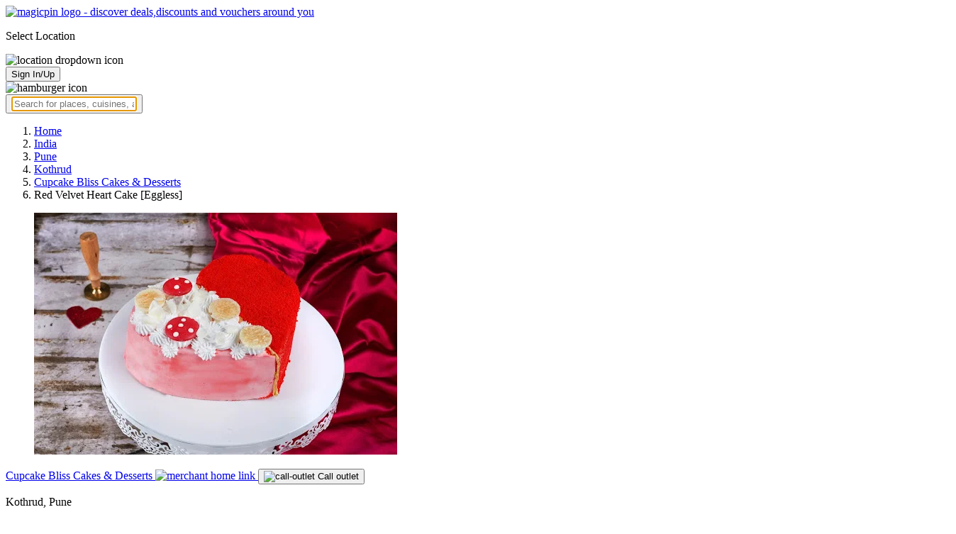

--- FILE ---
content_type: text/html; charset=utf-8
request_url: https://magicpin.in/Pune/Kothrud/Restaurant/product/Red-Velvet-Heart-Cake-%5BEggless%5D/?itemId=29002229&mid=11799150&utm_source=popular_items&lat=18.5019246&lon=73.8145733
body_size: 19744
content:



<!DOCTYPE html>
<html lang="en-in" dir="ltr">
<head>

    
    
        <title>Offers & Deals on Red Velvet Heart Cake [Eggless] in Kothrud, Pune - magicpin
            | November, 2025</title>
    


    <script>
        window.dataLayerParams = [{
            "page_type": "catalog_pdp",
            "affiliate": 'customer_web'
        }];
    </script>

    <link rel="shortcut icon" href="https://static.magicpin.com/samara/media/blog/13-04-2023-favicon.ico" type="image/x-icon">
    <link rel="icon" type="image/x-icon" href="https://static.magicpin.com/samara/media/blog/13-04-2023-favicon.ico" />

    <link rel="preconnect" href="https://static.magicpin.com/" crossorigin />
    <link href="https://static.magicpin.com/" rel="dns-prefetch"/>

    <link rel="preconnect" href="https://lh3.googleusercontent.com/" crossorigin />
    <link href="https://lh3.googleusercontent.com/" rel="dns-prefetch"/>

    
    <meta name="description" itemprop="description" content="Red Velvet Heart Cake [Eggless] is available at stores near you starting at ₹679 at Cupcake Bliss Cakes &amp; Desserts in Kothrud."/>
    <link rel="canonical" href="https://magicpin.in/Pune/Kothrud/Restaurant/product/Red-Velvet-Heart-Cake-[Eggless]/?itemId=29002229&amp;mid=11799150"/>
    
        <meta property="og:image" content="https://lh3.googleusercontent.com/WjtFToxbqSDjWuJLAB-ojEqMea6d7G2x6QbCh3e3bFQY5HL1gQZdg_4gLmwrqEfmVawor9oeF6W1muftDkvssawkSgfkKdITixGSTJuf">
        <link fetchpriority="high" rel="preload" as="image"
              href="https://lh3.googleusercontent.com/WjtFToxbqSDjWuJLAB-ojEqMea6d7G2x6QbCh3e3bFQY5HL1gQZdg_4gLmwrqEfmVawor9oeF6W1muftDkvssawkSgfkKdITixGSTJuf=w512-rw">
    

    
        <meta property="og:title"
              content="Offers & Deals on Red Velvet Heart Cake [Eggless] in Kothrud, Pune - magicpin | November, 2025">
    
    <meta property="og:site_name" content="magicpin">
    <meta property="og:url" content="https://magicpin.in/Pune/Kothrud/Restaurant/product/Red-Velvet-Heart-Cake-[Eggless]/?itemId=29002229&amp;mid=11799150">
    <meta property="og:description" content="Red Velvet Heart Cake [Eggless] is available at stores near you starting at ₹679 at Cupcake Bliss Cakes &amp; Desserts in Kothrud.">
    <meta property="og:type" content="website">
    <meta property="fb:app_id" content="462422103909005">
    <meta property="article:author" content="https://magicpin.in"/>

    <meta name="twitter:card" content="summary_large_image">
    <meta name="twitter:site" content="@mymagicpin">
    
        <meta name="twitter:title"
              content="Offers & Deals on Red Velvet Heart Cake [Eggless] in Kothrud, Pune - magicpin | November, 2025">
    
    <meta name="twitter:description" content="Red Velvet Heart Cake [Eggless] is available at stores near you starting at ₹679 at Cupcake Bliss Cakes &amp; Desserts in Kothrud.">
    <meta name="twitter:image" content="https://static.magicpin.com/samara/static/images/og-magicpin-icon.png">

    
        <meta name="geo.region" content="IN"/>
        
            <meta name="geo.placename" content="Kothrud, Pune"/>
        

        <meta name="geo.position" content="18.5019246;73.8145733"/>
        <meta name="ICBM" content="18.5019246, 73.8145733"/>
    
    

    <meta name="robots" content="noindex"/>

    
        <script type="application/ld+json">
            {"@context": "https://schema.org/", "hasMap": "https://www.google.com/maps/search/?api=1&query=18.5019246,73.8145733", "name": "Kothrud, Pune", "geo": {"longitude": 73.8145733, "@type": "GeoCoordinates", "latitude": 18.5019246}, "@type": "Place", "address": {"addressLocality": "Pune", "addressRegion": "MH", "@type": "PostalAddress", "addressCountry": "IN"}}
        </script>
    

    <script type="application/ld+json">
        {
		  "@context": "https://schema.org",
		  "@type": "BreadcrumbList",
		  "itemListElement": [
			{
			  "@type": "ListItem",
			  "position": 1,
			  "name": "Home",
			  "item": "https://magicpin.in/"
			},
			{
			  "@type": "ListItem",
			  "position": 2,
			  "name": "India",
			  "item": "https://magicpin.in/india/"
			},
			{
			  "@type": "ListItem",
			  "position": 3,
			  "name": "Pune",
              "item": "https://magicpin.inhttps://magicpin.in/india/Pune/All/Restaurant/"
            },
        
            {
              "@type": "ListItem",
              "position": 4,
              "name": "Kothrud",
              "item": "https://magicpin.inhttps://magicpin.in/india/Pune/Kothrud/Restaurant/"
            },
        
        
            {
              "@type": "ListItem",
              "position": 5,
              "name": "Cupcake Bliss Cakes &amp; Desserts",
              "item": "https://magicpin.inhttps://magicpin.in/Pune/Kothrud/Restaurant/Cupcake-Bliss-Cakes-and-Desserts/store/593468/?utm_source=product_page"
            },
        
            {
              "@type": "ListItem",
              "position": 6,
              "name": "Red Velvet Heart Cake [Eggless]"
            }
          ]
        }
    </script>


    <meta name="fragment" content="!">
    <meta name="viewport" content="width=device-width, initial-scale=1.0, maximum-scale=1.0, minimum-scale=1.0, user-scalable=no, viewport-fit=cover" />
    <meta name="apple-mobile-web-app-capable" content="yes" />
    <meta name="theme-color" content="#338aed" />
    <meta name="google-site-verification" content="cZQ0ec_BK_klv5OO6jSpvj4UpCD9zAasW8U8iZeYxVg" />
    <meta name="p:domain_verify" content="7b683b2c7a1a4bde9bd8c5a2575e1583"/>
    <meta name="robots" content="noodp, noydir" />   
    <meta http-equiv="Content-Security-Policy" content="upgrade-insecure-requests">
    <meta name="robots" content="max-image-preview:large">
    
    <!--[if lt IE 9]>
        <script src="//html5shim.googlecode.com/svn/trunk/html5.js"></script>
    <![endif]-->
    
    <script type="text/javascript">
        function imgLoaded(img){
            var imgWrapper = img.parentNode;
            imgWrapper.className += imgWrapper.className ? ' loaded' : 'loaded';
        };
    </script>

    
    <link rel="preload" href="https://static.magicpin.com/samara/static/build/product_details.24032d71.css" as="style">
	<link rel="stylesheet" href="https://static.magicpin.com/samara/static/build/product_details.24032d71.css">
    <style>
		@media (max-width: 800px) {
			.product-results .product-result-container {
				display: flex;
				gap: 20px;
				overflow-x: scroll;
				max-width: 100%;
				justify-content: flex-start;
				grid-template-columns: none;
				padding: 6px 16px;
			}

			.product-result-container .product-card {
				width: max-content;
				min-width: 330px;
			}
		}
    </style>


    <script>
        var hostName = document.location.hostname;
        (function(i,s,o,g,r,a,m){i['GoogleAnalyticsObject']=r;i[r]=i[r]||function(){
        (i[r].q=i[r].q||[]).push(arguments)},i[r].l=1*new Date();a=s.createElement(o),
        m=s.getElementsByTagName(o)[0];a.async=1;a.src=g;m.parentNode.insertBefore(a,m)
        })(window,document,'script','https://www.google-analytics.com/analytics.js','ga');

        let trackingIDmagicpin = "UA-66063161-1";
        let trackingIDOrderHere = "UA-66063161-4";
        let trackingID = hostName.search("orderhere.io") === -1 ? trackingIDmagicpin : trackingIDOrderHere; 
        ga('create', trackingID, 'auto');
        ga('set', 'contentGroup1', 'catalog_pdp'); 
        ga('set', 'contentGroup2', 'customer_web'); 
        ga('send', 'pageview');
    </script>
    
    

    <noscript>
        <style>
            .magicpin-loader { display: none; }
        </style>
    </noscript>
 
    <script type="text/javascript">
        var link  = document.createElement('link');
        link.id = 'manifest';
        link.rel  = 'manifest';
        var hostName = document.location.hostname
        if (hostName.search("orderhere.io") !== -1 ) {
            link.href = 'https://static.magicpin.com/samara/static/js/orderhere/manifest.json';
        }else{
            link.href = 'https://static.magicpin.com/samara/static/js/base/manifest.json';
        }
        document.getElementsByTagName('head')[0].appendChild(link);
    </script>

    
    <!-- Google tag (gtag.js) -->
    <script async src="https://www.googletagmanager.com/gtag/js?id=G-5WL04EQ1ST"></script>
    <script>
        window.dataLayer = window.dataLayer || [];
        function gtag(){dataLayer.push(arguments);}
        gtag('js', new Date());

        gtag('config', 'G-5WL04EQ1ST', {
            'page_type': 'catalog_pdp',
            'client': 'customer_web',
        });
    </script>

    

    
</head>

<body >
    <div id="new-user-reward-popup-react"></div>
    <section class="persisted-cart-holder show-mb">
        <div id="persisted-cart-react"></div>
    </section>
    <div class="custom-banner-container">
        <section id="custom-banner-react"></section>
    </div>
    <div id="exit-subscribe-popup-react"></div>
    
        <div id="alert-bar-banner-react" class="alert-bar-banner-holder"></div>
    
    
    
        <div class="header-placeholder"></div>
        <header class="site-header">
            <div class="container">
                <div class="mobile-loader-overlay"> 
                    <div class="mobile-loader-holder">
                        <div class="mobile-loader"></div>
                    </div>
                </div>
                <section class="header">
                    <div class="logo-location-holder">
                        
                            <a data-type="header-logo" href="/"><img class="logo" width="62" height="16" src="https://static.magicpin.com/samara/static/images/logo-v1.svg" alt="magicpin logo - discover deals,discounts and vouchers around you"></a>
                        
                        <div id="location-header-react" class="location-header-react">
                            <section class="location-holder show-mb">
                                <p class="location"> Select Location </p>
                                <img height="16" width="16" src="https://static.magicpin.com/samara/static/images/dropdown.svg" alt="location dropdown icon" class="dropdown-image">
                            </section>
                        </div>
                    </div>
                    <section class="header-search hide-mb" id="header-search-react"></section>
                    <div class="action-cta-holder">
                        <div class="user-holder" id="react-login-popover">
                            <button class="user">
                                Sign In/Up
                            </button>
                        </div>
                        <div id="user-active-vouchers-react" class="redeem-voucher-cta-holder"></div>
                        <div class="hamburger-holder" id="react-menu-popover"><img height="24" width="24" src="https://static.magicpin.com/samara/static/images/common/hamburger-gray.svg" alt="hamburger icon" class="hamburger"/></div>
                    </div>
                    <button class="search show-mb" id="universal-search-react">
                        <span class='universalSearchWrapper'>
                            <input type="text" 
                                autoFocus={false} 
                                placeholder="Search for places, cuisines, and more..."
                                class="homePageUniversalSearch" 
                            />
                        </span>
                    </button>
                </section>
            </div>
        </header>
    
    

    
    <div class="result-container breadcrumb hide-mb">
        <div class="breadcrumbs-holder">
            <ol class="breadcrumbs merchant-brick" itemscope itemtype="https://schema.org/BreadcrumbList">
                <li itemprop="itemListElement" itemscope itemtype="https://schema.org/ListItem">
                    <a itemprop="item" href="https://magicpin.in/"
                       data-type="merchant-breadcrumb"
                       onclick="sendEvent('web_catalog_pdp', 'click', 'breadcrumb_home', {'subject_type': 'product', 'subject_id': '29002229'});">
                        <span itemprop="name">Home</span>
                    </a>
                    <meta itemprop="position" content="1"/>
                </li>

                <li itemprop="itemListElement" itemscope itemtype="https://schema.org/ListItem">
                    <a itemprop="item" href="https://magicpin.in/india/"
                       data-type="merchant-breadcrumb"
                       onclick="sendEvent('web_catalog_pdp', 'click', 'breadcrumb_india', {'subject_type': 'product', 'subject_id': '29002229'});">
                        <span itemprop="name">India</span>
                    </a>
                    <meta itemprop="position" content="2"/>
                </li>

                <li itemprop="itemListElement" itemscope itemtype="https://schema.org/ListItem">
                    <a itemprop="item" href="https://magicpin.in/india/Pune/All/Restaurant/"
                       data-type="merchant-breadcrumb"
                       onclick="sendEvent('web_catalog_pdp', 'click', 'breadcrumb_city', {'subject_type': 'product', 'subject_id': '29002229'});">
                        <span itemprop="name">Pune</span>
                    </a>
                    <meta itemprop="position" content="3"/>
                </li>

                
                    <li itemprop="itemListElement" itemscope itemtype="https://schema.org/ListItem">
                        <a itemprop="item"
                           href="https://magicpin.in/india/Pune/Kothrud/Restaurant/"
                           data-type="merchant-breadcrumb"
                           onclick="sendEvent('web_catalog_pdp', 'click', 'breadcrumb_locality', {'subject_type': 'product', 'subject_id': '29002229'});">
                            <span itemprop="name">Kothrud</span>
                        </a>
                        <meta itemprop="position" content="4"/>
                    </li>
                

                
                    <li itemprop="itemListElement" itemscope itemtype="https://schema.org/ListItem">
                        <a itemprop="item" href="https://magicpin.in/Pune/Kothrud/Restaurant/Cupcake-Bliss-Cakes-and-Desserts/store/593468/?utm_source=product_page"
                           data-type="merchant-breadcrumb"
                           onclick="sendEvent('web_catalog_pdp', 'click', 'breadcrumb_merchant_name', {'subject_type': 'product', 'subject_id': '29002229'});">
                            <span itemprop="name">Cupcake Bliss Cakes &amp; Desserts</span>
                        </a>
                        <meta itemprop="position" content="5"/>
                    </li>
                

                <li itemprop="itemListElement" itemscope itemtype="https://schema.org/ListItem">
                    
                        <span itemprop="item">
                    <span itemprop="name">Red Velvet Heart Cake [Eggless]</span>
                </span>
                    
                    <meta itemprop="position" content="6"/>
                </li>
            </ol>
        </div>
    </div>
    
        <div class="result-container heroProduct">
            <div class="item-display" id="product-details-results-react">
                <main class="main">
                    <figure class="product-image-container">
                        <img class="product-image"
                             src=" https://lh3.googleusercontent.com/WjtFToxbqSDjWuJLAB-ojEqMea6d7G2x6QbCh3e3bFQY5HL1gQZdg_4gLmwrqEfmVawor9oeF6W1muftDkvssawkSgfkKdITixGSTJuf=w512-rw "
                             alt="Red Velvet Heart Cake [Eggless]">
                    </figure>

                    <div>
                        <div class="merchant-info">
                            <p class="merchant-name">
                                <a href="https://magicpin.in/Pune/Kothrud/Restaurant/Cupcake-Bliss-Cakes-and-Desserts/store/593468/?utm_source=product_page"
                                   class="merchant-link merchant-name-details">
                                    Cupcake Bliss Cakes &amp; Desserts
                                    <img src="https://static.magicpin.com/samara/static/images/merchant/magicOrder/redirect-icon.svg"
                                         alt="merchant home link" class="link-icon">
                                </a>
                                
                                    <button onClick="openCallDialog(['917058202084', '918983399004', '919834760465'], 'Cupcake Bliss Cakes &amp; Desserts', '11799150', '29002229')"
                                            class="actionable actionable-2">
                                        <img src="https://static.magicpin.com/samara/static/images/merchant/magicOrder/call-icon-purple.svg"
                                             alt="call-outlet" class="call-outlet"/>
                                        Call outlet
                                    </button>
                                
                            </p>
                            
                                <p class="merchant-locality">
                                    Kothrud, Pune
                                </p>
                            
                            <h1 class="product-name">
                                
                                    <img
                                            src="https://static.magicpin.com/samara/static/images/merchant/magicOrder/veg-icon.svg"
                                            alt="veg"
                                            class="primary-tag">
                                
                                <span class="title">
                                    Red Velvet Heart Cake [Eggless]
                                </span>
                                
                            </h1>
                            <p class="product-description">
                                
                                    Red Velvet Sponge with fresh whipped cream is given a heart shape and sprinkled with red velvet crumbs completely on the cake to give a romantic touch
                                
                            </p>
                            
                            
                                <div class="extra-container">
                                    <div class="holder">
                                        <div class="price-container">
                                            <p class="prices">
                                                
                                                    <span class="priority-price">₹679</span>
                                                
                                            </p>
                                        </div>
                                        
                                    </div>
                                </div>
                            
                            <div class="actionable-ctas-main">
                                <button disabled
                                        class="actionable add-actionable">
                                    Add
                                </button>
                            </div>
                        </div>
                        <div class="change-location">
                            <div class="internal-location-padding">
                                <div class="heading">
                                    Results shown are for
                                    <span class="locality">
                                        Kothrud, Pune
                                    </span>.
                                    <span class="click-here-locality">
                                        Click here
                                    </span> to see results near you
                                </div>
                                <div class="input-field">
                                    <div class="dummy-input">
                                        <img class="search-logo" src="https://static.magicpin.com/samara/static/images/search-icon-large.svg"
                                             alt=""/>
                                        <span>
                                            Type your location...
                                        </span>
                                    </div>
                                    <div class="auto-detect-holder">
                                        <div>
                                            <button class="auto-detect">
                                                <img src="https://static.magicpin.com/samara/static/images/detect-logo-purple-new.svg" alt=""
                                                     class="detect-logo"/>
                                            </button>
                                        </div>
                                    </div>
                                </div>
                            </div>
                        </div>
                    </div>
                </main>
            </div>
        </div>
    
    <div id="react-search-results" class="content-holder">
        <main class="widget-result-container all-tab">
            
                <section class="product-results">
                    <h2 class="product-heading">Similar items around Kothrud, Pune</h2>
                    <div id="product-results-react">
                        <div class="product-result-container">
                            
                                <article class="product-card">
                                    
                                        <div class="product-type-container">
                                            
                                                <img class="type-icon"
                                                     src="https://static.magicpin.com/samara/static/images/merchant/magicOrder/veg-icon.svg"
                                                     alt=""/>
                                            
                                        </div>
                                    
                                    <div class="product-info-container">
                                        <div class="row row-1">
                                            <p class="name">
                                                
                                                    <a href="https://magicpin.in/Pune/Kothrud/Restaurant/product/American-Red-Velvet-Cheesecake-Ice-Cream-[140-Ml]/?itemId=109157549&amp;mid=54657295&amp;lat=18.503556&amp;lon=73.815111">American Red Velvet Cheesecake Ice Cream [140 ML]</a>
                                                
                                            </p>
                                        </div>
                                        <div class="row row-2">
                                            
                                                <span class="mrp">
                                                    <s>₹99</s>
                                                </span>
                                            
                                            
                                                <span class="display-price">
                                                    ₹99
                                                </span>
                                            
                                        </div>
                                        
                                        <div class="card-divider">
                                            <hr class="divide"/>
                                        </div>
                                        <div class="row row-4">
                                            BOX8 - Desi Meals, Kothrud
                                        </div>
                                    </div>

                                    <figure class="product-image-holder">
                                        
                                            <img loading="lazy" src="https://assets.box8.co.in/swiggy/xhdpi/product/7544.jpg" class="product-image"/>
                                        
                                        <a href="https://magicpin.in/Pune/Kothrud/Restaurant/Box8---Desi-Meals/store/175b621/delivery/?itemId=109157549" class="add-cta">Buy</a>
                                    </figure>
                                </article>
                            
                                <article class="product-card">
                                    
                                        <div class="product-type-container">
                                            
                                                <img class="type-icon"
                                                     src="https://static.magicpin.com/samara/static/images/merchant/magicOrder/veg-icon.svg"
                                                     alt=""/>
                                            
                                        </div>
                                    
                                    <div class="product-info-container">
                                        <div class="row row-1">
                                            <p class="name">
                                                
                                                    <a href="https://magicpin.in/Pune/Kothrud/Restaurant/product/American-Red-Velvet-Cheesecake-Ice-Cream-[140-Ml]/?itemId=109190426&amp;mid=54657322&amp;lat=18.503556&amp;lon=73.815111">American Red Velvet Cheesecake Ice Cream [140 ML]</a>
                                                
                                            </p>
                                        </div>
                                        <div class="row row-2">
                                            
                                                <span class="mrp">
                                                    <s>₹99</s>
                                                </span>
                                            
                                            
                                                <span class="display-price">
                                                    ₹99
                                                </span>
                                            
                                        </div>
                                        
                                        <div class="card-divider">
                                            <hr class="divide"/>
                                        </div>
                                        <div class="row row-4">
                                            MOJO Pizza - 2X Toppings, Kothrud
                                        </div>
                                    </div>

                                    <figure class="product-image-holder">
                                        
                                            <img loading="lazy" src="https://assets.box8.co.in/swiggy/xhdpi/product/7544.jpg" class="product-image"/>
                                        
                                        <a href="https://magicpin.in/Pune/Kothrud/Restaurant/Mojo-Pizza---2X-Toppings/store/175b642/delivery/?itemId=109190426" class="add-cta">Buy</a>
                                    </figure>
                                </article>
                            
                                <article class="product-card">
                                    
                                        <div class="product-type-container">
                                            
                                                <img class="type-icon"
                                                     src="https://static.magicpin.com/samara/static/images/merchant/magicOrder/veg-icon.svg"
                                                     alt=""/>
                                            
                                        </div>
                                    
                                    <div class="product-info-container">
                                        <div class="row row-1">
                                            <p class="name">
                                                
                                                    <a href="https://magicpin.in/Pune/Kothrud/Restaurant/product/Choco-Lava-Delight-Cake/?itemId=105172987&amp;mid=53609122&amp;lat=18.503556&amp;lon=73.815111">Choco Lava Delight Cake</a>
                                                
                                            </p>
                                        </div>
                                        <div class="row row-2">
                                            
                                                <span class="mrp">
                                                    <s>₹99</s>
                                                </span>
                                            
                                            
                                                <span class="display-price">
                                                    ₹99
                                                </span>
                                            
                                        </div>
                                        
                                        <div class="card-divider">
                                            <hr class="divide"/>
                                        </div>
                                        <div class="row row-4">
                                            NH1 Bowls - Highway To North, Kothrud
                                        </div>
                                    </div>

                                    <figure class="product-image-holder">
                                        
                                            <img loading="lazy" src="https://assets.box8.co.in/swiggy/xhdpi/product/2544.jpg" class="product-image"/>
                                        
                                        <a href="https://magicpin.in/Pune/Kothrud/Restaurant/Nh1-Bowls---Highway-To-North/store/174ab60/delivery/?itemId=105172987" class="add-cta">Buy</a>
                                    </figure>
                                </article>
                            
                                <article class="product-card">
                                    
                                        <div class="product-type-container">
                                            
                                                <img class="type-icon"
                                                     src="https://static.magicpin.com/samara/static/images/merchant/magicOrder/non-veg-icon.svg"
                                                     alt=""/>
                                            
                                        </div>
                                    
                                    <div class="product-info-container">
                                        <div class="row row-1">
                                            <p class="name">
                                                
                                                    <a href="https://magicpin.in/Pune/Kothrud/Restaurant/product/Overload-Chocolate-Mousse-Cake/?itemId=105172991&amp;mid=53609122&amp;lat=18.503556&amp;lon=73.815111">Overload Chocolate Mousse Cake</a>
                                                
                                            </p>
                                        </div>
                                        <div class="row row-2">
                                            
                                                <span class="mrp">
                                                    <s>₹99</s>
                                                </span>
                                            
                                            
                                                <span class="display-price">
                                                    ₹99
                                                </span>
                                            
                                        </div>
                                        
                                        <div class="card-divider">
                                            <hr class="divide"/>
                                        </div>
                                        <div class="row row-4">
                                            NH1 Bowls - Highway To North, Kothrud
                                        </div>
                                    </div>

                                    <figure class="product-image-holder">
                                        
                                            <img loading="lazy" src="https://assets.box8.co.in/swiggy/xhdpi/product/2546.jpg" class="product-image"/>
                                        
                                        <a href="https://magicpin.in/Pune/Kothrud/Restaurant/Nh1-Bowls---Highway-To-North/store/174ab60/delivery/?itemId=105172991" class="add-cta">Buy</a>
                                    </figure>
                                </article>
                            
                                <article class="product-card">
                                    
                                        <div class="product-type-container">
                                            
                                                <img class="type-icon"
                                                     src="https://static.magicpin.com/samara/static/images/merchant/magicOrder/veg-icon.svg"
                                                     alt=""/>
                                            
                                        </div>
                                    
                                    <div class="product-info-container">
                                        <div class="row row-1">
                                            <p class="name">
                                                
                                                    <a href="https://magicpin.in/Pune/Kothrud/Restaurant/product/Choco-Lava-Cake-+-Coke-Combo-@-Rs.79/?itemId=105172986&amp;mid=53609122&amp;lat=18.503556&amp;lon=73.815111">Choco Lava Cake + Coke Combo @ Rs.79</a>
                                                
                                            </p>
                                        </div>
                                        <div class="row row-2">
                                            
                                                <span class="mrp">
                                                    <s>₹79</s>
                                                </span>
                                            
                                            
                                                <span class="display-price">
                                                    ₹79
                                                </span>
                                            
                                        </div>
                                        
                                        <div class="card-divider">
                                            <hr class="divide"/>
                                        </div>
                                        <div class="row row-4">
                                            NH1 Bowls - Highway To North, Kothrud
                                        </div>
                                    </div>

                                    <figure class="product-image-holder">
                                        
                                            <img loading="lazy" src="https://assets.box8.co.in/swiggy/xhdpi/product/9241.jpg" class="product-image"/>
                                        
                                        <a href="https://magicpin.in/Pune/Kothrud/Restaurant/Nh1-Bowls---Highway-To-North/store/174ab60/delivery/?itemId=105172986" class="add-cta">Buy</a>
                                    </figure>
                                </article>
                            
                        </div>
                    </div>
                    <a class="see-more" href="https://magicpin.in/Pune/Kothrud/Restaurant/product/Red-Velvet-Heart-Cake-[Eggless]/?utm_source=product_page&amp;search_tab=ITEMS">
                        Check items near you
                        <img src="https://static.magicpin.com/samara/static/images/arrow-head-right-purple.svg" alt="down-arrow"
                             className="see-more-icon"/>
                    </a>
                </section>
            
            
                <section class="store-results">
                    <h2 class="store-heading">Similar stores around Kothrud, Pune</h2>
                    <div class="store-result-container">
                        
                            <a onclick="sendEvent('web_catalog_pdp', 'click', 'merchant_card')"
                               href="https://magicpin.in/Pune/Karve-Nagar/Restaurant/Quick-Bake/store/1557933/" class="store-card">
                                <figure class="store-image-holder">
                                    <img loading="lazy" src="https://lh3.googleusercontent.com/bAelAaKeECWUsHfXnf5H8zr3svKKe-BU0_Y5TGT6QJWQ7HoT4n2pbHSNLqw25-riu2ggBkZtGQAhlyioRGDiWhk35gZqpSQiCd6XnbHr=w200-rw" class="store-image"/>
                                    
                                </figure>
                                <div class="info-container">
                                    <div class="row row-1">
                                        <p class="name">
                                            Quick Bake
                                        </p>
                                        
                                            <span class="save-message">
                                                <img src="https://static.magicpin.com/samara/static/images/new_wallet_icon.svg" alt=""
                                                     class="wallet-icon"/>
                                                Save<br> 41%
                                            </span>
                                        
                                    </div>

                                    <div class="rating-divider">
                                        
                                            <div class="rating-star-holder">
                                                
                                                    
                                                        
                                                            <span class="star full"></span>
                                                        
                                                    
                                                
                                                    
                                                        
                                                            <span class="star full"></span>
                                                        
                                                    
                                                
                                                    
                                                        
                                                            <span class="star full"></span>
                                                        
                                                    
                                                
                                                    
                                                        
                                                            <span class="star partial">
                                                                
                                                                    
                                                                    
                                                                    
                                                                        <span class="star-fill"
                                                                              style="width: calc(380% - 300%);">
                                                                        </span>
                                                                    
                                                                
                                                            </span>
                                                        
                                                    
                                                
                                                    
                                                        
                                                            <span class="star empty"></span>
                                                        
                                                    
                                                
                                            </div>
                                        
                                    </div>

                                    <div class="row row-2">
                                        
                                            Karve Nagar, Pune
                                        
                                    </div>

                                    <div class="dashed-divider"></div>

                                    <div class="row row-3">
                                        Delivery and Takeaway |
                                            ₹300 for two
                                    </div>
                                </div>
                            </a>
                        
                            <a onclick="sendEvent('web_catalog_pdp', 'click', 'merchant_card')"
                               href="https://magicpin.in/Pune/Aundh/Restaurant/Parampara-Biryani/store/15915c7/" class="store-card">
                                <figure class="store-image-holder">
                                    <img loading="lazy" src="https://lh3.googleusercontent.com/Q5wXO6pok30Tw3krpyEdQZinjGMjoPgBtJtEk2vJTMPRqtcZqGi4ouqzQJUyoe8somL0LUKYD_9MxDQNpVXjCLutebtITrxXIcrESKU=w200-rw" class="store-image"/>
                                    
                                </figure>
                                <div class="info-container">
                                    <div class="row row-1">
                                        <p class="name">
                                            Parampara Biryani
                                        </p>
                                        
                                            <span class="save-message">
                                                <img src="https://static.magicpin.com/samara/static/images/new_wallet_icon.svg" alt=""
                                                     class="wallet-icon"/>
                                                Save<br> 50%
                                            </span>
                                        
                                    </div>

                                    <div class="rating-divider">
                                        
                                            <div class="rating-star-holder">
                                                
                                                    
                                                        
                                                            <span class="star full"></span>
                                                        
                                                    
                                                
                                                    
                                                        
                                                            <span class="star full"></span>
                                                        
                                                    
                                                
                                                    
                                                        
                                                            <span class="star full"></span>
                                                        
                                                    
                                                
                                                    
                                                        
                                                            <span class="star full"></span>
                                                        
                                                    
                                                
                                                    
                                                        
                                                            <span class="star full"></span>
                                                        
                                                    
                                                
                                            </div>
                                        
                                    </div>

                                    <div class="row row-2">
                                        
                                            Aundh, Pune
                                        
                                    </div>

                                    <div class="dashed-divider"></div>

                                    <div class="row row-3">
                                        Delivery Only |
                                            ₹300 for two
                                    </div>
                                </div>
                            </a>
                        
                            <a onclick="sendEvent('web_catalog_pdp', 'click', 'merchant_card')"
                               href="https://magicpin.in/Pune/Kothrud/Restaurant/Warmoven-Cake-and-Desserts/store/566681/" class="store-card">
                                <figure class="store-image-holder">
                                    <img loading="lazy" src="https://lh3.googleusercontent.com/_-vG2uxDC7nGVExjjOwbkA6inyF-pWprPGN2BkZkJUkfqKL05H0fXwrknKqtKh4Iu80CG2O6t-COpZfwKXMXXX4FpUgau0trUmASH48=w200-rw" class="store-image"/>
                                    
                                </figure>
                                <div class="info-container">
                                    <div class="row row-1">
                                        <p class="name">
                                            WarmOven Cake &amp; Desserts
                                        </p>
                                        
                                            <span class="save-message">
                                                <img src="https://static.magicpin.com/samara/static/images/new_wallet_icon.svg" alt=""
                                                     class="wallet-icon"/>
                                                Save<br> 55%
                                            </span>
                                        
                                    </div>

                                    <div class="rating-divider">
                                        
                                            <div class="rating-star-holder">
                                                
                                                    
                                                        
                                                            <span class="star full"></span>
                                                        
                                                    
                                                
                                                    
                                                        
                                                            <span class="star full"></span>
                                                        
                                                    
                                                
                                                    
                                                        
                                                            <span class="star full"></span>
                                                        
                                                    
                                                
                                                    
                                                        
                                                            <span class="star full"></span>
                                                        
                                                    
                                                
                                                    
                                                        
                                                            <span class="star empty"></span>
                                                        
                                                    
                                                
                                            </div>
                                        
                                    </div>

                                    <div class="row row-2">
                                        
                                            Kothrud, Pune
                                        
                                    </div>

                                    <div class="dashed-divider"></div>

                                    <div class="row row-3">
                                        Delivery Only |
                                            ₹400 for two
                                    </div>
                                </div>
                            </a>
                        
                            <a onclick="sendEvent('web_catalog_pdp', 'click', 'merchant_card')"
                               href="https://magicpin.in/Pune/Ideal-Colony/Restaurant/Starbucks/store/593392/" class="store-card">
                                <figure class="store-image-holder">
                                    <img loading="lazy" src="https://lh3.googleusercontent.com/aM15blq-mRDV_fwCuXsHOC--r1WS1CCGQ2vO23Wa0qJq7t0vBx3axxwffFslUcoaWm3TLDvHY4b1MBGUybbtIgyrmNqe1CdxRR_9dfXo=w200-rw" class="store-image"/>
                                    
                                </figure>
                                <div class="info-container">
                                    <div class="row row-1">
                                        <p class="name">
                                            Starbucks
                                        </p>
                                        
                                            <span class="save-message">
                                                <img src="https://static.magicpin.com/samara/static/images/new_wallet_icon.svg" alt=""
                                                     class="wallet-icon"/>
                                                Save<br> 6%
                                            </span>
                                        
                                    </div>

                                    <div class="rating-divider">
                                        
                                            <div class="rating-star-holder">
                                                
                                                    
                                                        
                                                            <span class="star full"></span>
                                                        
                                                    
                                                
                                                    
                                                        
                                                            <span class="star full"></span>
                                                        
                                                    
                                                
                                                    
                                                        
                                                            <span class="star full"></span>
                                                        
                                                    
                                                
                                                    
                                                        
                                                            <span class="star full"></span>
                                                        
                                                    
                                                
                                                    
                                                        
                                                            <span class="star partial">
                                                                
                                                                    
                                                                    
                                                                    
                                                                        <span class="star-fill"
                                                                              style="width: calc(420% - 400%);">
                                                                        </span>
                                                                    
                                                                
                                                            </span>
                                                        
                                                    
                                                
                                            </div>
                                        
                                    </div>

                                    <div class="row row-2">
                                        
                                            Ideal Colony, Pune
                                        
                                    </div>

                                    <div class="dashed-divider"></div>

                                    <div class="row row-3">
                                        Cafe |
                                            ₹1000 for two
                                    </div>
                                </div>
                            </a>
                        
                            <a onclick="sendEvent('web_catalog_pdp', 'click', 'merchant_card')"
                               href="https://magicpin.in/Pune/Yerawada/Restaurant/Royal-Biryani-Bites/store/16bb944/" class="store-card">
                                <figure class="store-image-holder">
                                    <img loading="lazy" src="https://b.zmtcdn.com/data/dish_photos/6f7/b91834ca300feac5b5b77342d8ddb6f7.jpg?output-format=webp" class="store-image"/>
                                    
                                </figure>
                                <div class="info-container">
                                    <div class="row row-1">
                                        <p class="name">
                                            Royal Biryani Bites
                                        </p>
                                        
                                            <span class="save-message">
                                                <img src="https://static.magicpin.com/samara/static/images/new_wallet_icon.svg" alt=""
                                                     class="wallet-icon"/>
                                                Save<br> 56%
                                            </span>
                                        
                                    </div>

                                    <div class="rating-divider">
                                        
                                            <div class="rating-star-holder">
                                                
                                                    
                                                        
                                                            <span class="star full"></span>
                                                        
                                                    
                                                
                                                    
                                                        
                                                            <span class="star full"></span>
                                                        
                                                    
                                                
                                                    
                                                        
                                                            <span class="star full"></span>
                                                        
                                                    
                                                
                                                    
                                                        
                                                            <span class="star full"></span>
                                                        
                                                    
                                                
                                                    
                                                        
                                                            <span class="star full"></span>
                                                        
                                                    
                                                
                                            </div>
                                        
                                    </div>

                                    <div class="row row-2">
                                        
                                            Yerawada, Pune
                                        
                                    </div>

                                    <div class="dashed-divider"></div>

                                    <div class="row row-3">
                                        Delivery Only |
                                            ₹400 for two
                                    </div>
                                </div>
                            </a>
                        
                        <a class="view-more" href="https://magicpin.in/Pune/Kothrud/Restaurant/product/Red-Velvet-Heart-Cake-[Eggless]/?utm_source=product_page&amp;search_tab=STORES">
                            <img src="https://static.magicpin.com/samara/static/images/merchant/right-arrow1.svg" alt="right-arrow"
                                 class="view-more-icon">
                            <span class="view-more-text">View More</span>
                        </a>
                    </div>
                </section>
            
        </main>
    </div>
    
    <div id="backdrop" class="backdrop">
        <div class="dialog">
            <h3 class="title"></h3>
            <div class="numbers">

            </div>
        </div>
    </div>


    

    
        <footer class="site-footer">
            <div class="site-footer-container">
                <header>
                    <section class="orderhere-container">
                        <img height="30" width="30" class="logo lazy" src="https://static.magicpin.com/samara/static/images/blank-placeholder.svg" data-src="https://static.magicpin.com/samara/static/images/orderhere-logo.svg" alt="orderhere-logo">
                        <p class="orderhere-desc">
                            Create your
                            <a class="app-link" data-type="orderhere-footer" href="https://play.google.com/store/apps/details?id=com.magicpin.partner">free online dukaan</a>
                        </p>
                    </section>
                    <section class="footer-social">
                        <a data-type="footer-social" target="_blank" href="https://www.facebook.com/mymagicpin/"><img height="32" width="32" alt="facebook icon" class="lazy" data-src="https://static.magicpin.com/samara/static/images/facebook-v1.svg" src="https://static.magicpin.com/samara/static/images/blank-placeholder.svg"/></a>
                        <a data-type="footer-social" target="_blank" href="https://www.instagram.com/mymagicpin/"><img height="32" width="32" alt="instagram icon" class="lazy" data-src="https://static.magicpin.com/samara/static/images/instagram-v1.svg" src="https://static.magicpin.com/samara/static/images/blank-placeholder.svg"/></a>
                        <a data-type="footer-social" target="_blank" href="https://www.linkedin.com/company/10072367?trk=tyah&trkInfo=clickedVertical%3Acompany%2CclickedEntityId%3A10072367%2Cidx%3A1-1-1%2CtarId%3A1467354238488%2Ctas%3Amagicpin%20">
                            <img height="32" width="32" alt="linkedin icon" class="lazy" data-src="https://static.magicpin.com/samara/static/images/linkedin-v1.svg" src="https://static.magicpin.com/samara/static/images/blank-placeholder.svg"/>
                        </a>
                        <a data-type="footer-social" target="_blank" href="https://twitter.com/mymagicpin"><img height="32" width="32" alt="twitter icon" class="lazy" data-src="https://static.magicpin.com/samara/static/images/twitter-v1.svg" src="https://static.magicpin.com/samara/static/images/blank-placeholder.svg"/></a>
                    </section>
                </header>
                <section class="footer-categories">
                    <p class="label">CATEGORIES:</p>
                    <a data-type="footer-category" href="https://magicpin.in/india/New-Delhi/All/Restaurant/">Restaurants</a>
                    <a data-type="footer-category" href="https://magicpin.in/india/New-Delhi/All/Beauty/">Beauty</a>
                    <a data-type="footer-category" href="https://magicpin.in/india/New-Delhi/All/Fashion/">Fashion</a>
                    <a data-type="footer-category" href="https://magicpin.in/india/New-Delhi/All/Grocery/">Grocery</a>
                    <a data-type="footer-category" href="https://magicpin.in/india/New-Delhi/All/Fitness/">Fitness</a>
                    <a data-type="footer-category" href="https://magicpin.in/india/New-Delhi/All/Electronics/">Electronics</a>
                    <a data-type="footer-category" href="https://magicpin.in/india/New-Delhi/All/Hotel/">Hotel</a>
                    <a data-type="footer-category" href="https://magicpin.in/india/New-Delhi/All/Pharmacy/">Pharmacy</a>
                    <a data-type="footer-category" href="https://magicpin.in/india/New-Delhi/All/Other/">Other</a>
                </section>
                <section class="legal-info">
                    <p> Name of the Company: SAMAST TECHNOLOGIES PRIVATE LIMITED </p>
                    <p>
                        CIN: U74140HR2015PTC073829
                    </p>
                    <p>
                        Registered Office Address: Plot No.379 & 380, Sector - 29, Near IFFCO Chowk Metro Station, Gurugram, Haryana-122001, India
                    </p>
                </section>
                <section class="footer-links">
                    <section class="links-content">
                        <header class="links-header">POPULAR CITIES</header>
                        <ul class="links">
                            <a data-type="footer-city" class="link" href="https://magicpin.in/india/New-Delhi/All/All">New Delhi</a>
                            <a data-type="footer-city" class="link" href="https://magicpin.in/india/Bangalore/All/All">Bangalore</a>
                            <a data-type="footer-city" class="link" href="https://magicpin.in/india/Pune/All/All">Pune</a>
                            <a data-type="footer-city" class="link" href="https://magicpin.in/india/Hyderabad/All/All">Hyderabad</a>
                            <a data-type="footer-city" class="link" href="https://magicpin.in/india/Mumbai/All/All">Mumbai</a>
                            <a data-type="footer-city" class="link" href="https://magicpin.in/india/Gurgaon/All/All">Gurugram</a>
                            <a data-type="footer-city" class="link" href="https://magicpin.in/india/Noida/All/All">Noida</a>
                            <a data-type="footer-city" class="link" href="https://magicpin.in/india/Kolkata/All/All">Kolkata</a>
                        </ul>
                    </section>
                    <section class="links-content">
                        <header class="links-header">POPULAR LOCALITIES</header>
                        <ul class="links">
                            <a data-type="footer-locality" class="link" href="https://magicpin.in/india/Pune/Kothrud/All/">Kothrud, Pune</a>
                            <a data-type="footer-locality" class="link" href="https://magicpin.in/india/Bangalore/Kalyan-Nagar/All/">Kalyan Nagar, Bangalore</a>
                            <a data-type="footer-locality" class="link" href="https://magicpin.in/india/Bangalore/Koramangala/All/">Koramangala, Bangalore</a>
                            <a data-type="footer-locality" class="link" href="https://magicpin.in/india/Gurgaon/Sector-29/All/">Sector 29, Gurgaon</a>
                            <a data-type="footer-locality" class="link" href="https://magicpin.in/india/Hyderabad/Wakad/All/">Wakad, Hyderabad</a>
                            <a data-type="footer-locality" class="link" href="https://magicpin.in/india/Mumbai/Chembur/All/">Chembur, Mumbai</a>
                            <a data-type="footer-locality" class="link" href="https://magicpin.in/india/New-Delhi/Connaught-Place-(CP)/All/">Connaught Place (cp), New Delhi</a>
                            <a data-type="footer-locality" class="link" href="https://magicpin.in/india/Bangalore/New-BEL-Road/All/">New BEL Road, Bangalore</a>
                        </ul>
                    </section>
                    <section class="links-content">
                        <header class="links-header">POPULAR DINE-IN</header>
                        <ul class="links">
                            <a data-type="footer-merchant" class="link" href="https://magicpin.in/Secunderabad/Sainikpuri/Restaurant/Terrace-Grill/store/34c802/">Terrace Grill</a>
                            <a data-type="footer-merchant" class="link" href="https://magicpin.in/Bangalore/Kalyan-Nagar/Restaurant/Cafe-Azzure/store/264455/">Cafe Azzure</a>
                            <a data-type="footer-merchant" class="link" href="https://magicpin.in/Pune/Kothrud/Restaurant/Ecstasy-Bar-And-Eatery/store/89b42/">Ecstasy Bar And Eatery</a>
                            <a data-type="footer-merchant" class="link" href="https://magicpin.in/Pune/Wakad/Restaurant/Char-Bar/store/383038/">Char Bar</a>
                            <a data-type="footer-merchant" class="link" href="https://magicpin.in/Bangalore/New-Bel-Road/Restaurant/GillyS-Restobar/store/210c8/">Gilly's Restobar</a>
                            <a data-type="footer-merchant" class="link" href="https://magicpin.in/Bangalore/Koramangala/Restaurant/The-Terrace-At-GillyS-Redefined/store/b5a20/">The Terrace at Gilly's Redefined</a>
                            <a data-type="footer-merchant" class="link" href="https://magicpin.in/Bangalore/Kalyan-Nagar/Restaurant/SherlockS-Pub/store/81b40/">Sherlock's Pub</a>
                            <a data-type="footer-merchant" class="link" href="https://magicpin.in/Pune/Dehu-Road/Restaurant/Hotel-Kunal/store/24b416/">Hotel Kunal</a>
                        </ul>
                    </section>
                    <!-- <section class="links-content">
                        <header class="links-header">POPULAR PHARMACIES</header>
                        <ul class="links">
                            <a data-type="footer-merchant" class="link" href="https://magicpin.in/Pune/Pimple-Saudagar/Pharmacy/Jyotiba-Medical/store/3248b9/">Jyotiba Medical</a>
                            <a data-type="footer-merchant" class="link" href="https://magicpin.in/Pune/Elpro-City-Square-Mall/Pharmacy/Omkar-Medical-And-General-Store/store/768545/">Omkar Medical and General Store</a>
                            <a data-type="footer-merchant" class="link" href="https://magicpin.in/Mumbai/Andheri-West/Pharmacy/Yash-Chemist/store/560424/">Yash Chemist</a>
                            <a data-type="footer-merchant" class="link" href="https://magicpin.in/Ahmedabad/Paldi/Pharmacy/New-Purvi-Medical-Stores/store/409883/">New Purvi Medical Stores</a>
                            <a data-type="footer-merchant" class="link" href="https://magicpin.in/Ahmedabad/Gota/Pharmacy/Giriraj-Pharmacy/store/404616/">Giriraj Pharmacy</a>
                            <a data-type="footer-merchant" class="link" href="https://magicpin.in/Navi-Mumbai/Kharghar/Pharmacy/Pooja-Medical-and-General-Stores/store/2934b9/">Pooja Medical & General Stores</a>
                            <a data-type="footer-merchant" class="link" href="https://magicpin.in/New-Delhi/Nehru-Vihar/Pharmacy/Apollo-Pharmacy/store/39090b/">Apollo Pharmacy</a>
                            <a data-type="footer-merchant" class="link" href="https://magicpin.in/Pune/Chandan-Nagar/Pharmacy/Pavitra-Medical/store/281036/">Pavitra Medical</a>
                        </ul>
                    </section> -->
                    <section class="links-content">
                        <header class="links-header">POPULAR FASHION HUBS</header>
                        <ul class="links">
                            <a data-type="footer-merchant" class="link" href="https://magicpin.in/Gurgaon/Mgf-Metropolitan/Fashion/Shoppers-Stop/store/2c499/">Shoppers Stop</a>
                            <a data-type="footer-merchant" class="link" href="https://magicpin.in/Gurgaon/Airia-Mall/Fashion/Allen-Solly-Mens-and-Women-Wear/store/1600026/">Allen Solly</a>
                            <a data-type="footer-merchant" class="link" href="https://magicpin.in/Gurgaon/Ambience-Mall/Fashion/Helios---The-Watch-Store/store/279aaa/">Helios</a>
                            <a data-type="footer-merchant" class="link" href="https://magicpin.in/Gurgaon/Huda-City-Center/Fashion/Lenskart/store/30cb9a/">Lenskart</a>
                            <a data-type="footer-merchant" class="link" href="https://magicpin.in/Gurgaon/Mgf-Metropolitan/Fashion/U.S.-Polo-Assn./store/15a8c91/">U.S. Polo Assn.</a>
                            <a data-type="footer-merchant" class="link" href="https://magicpin.in/Gurgaon/Mgf-Metropolitan/Fashion/Wildcraft/store/3a866/">Wildcraft</a>
                        </ul>
                    </section>
                    <section class="links-content">
                        <header class="links-header">POPULAR DELIVERY RESTAURANTS</header>
                        <ul class="links">
                            <a data-type="footer-merchant" class="link" href="https://magicpin.in/New-Delhi/Unity-One,-Janakpuri/Restaurant/Wow!-Momo/store/313ba/delivery/">Wow! Momo</a>
                            <a data-type="footer-merchant" class="link" href="https://magicpin.in/New-Delhi/Sector-3,-Rohini/Restaurant/Madras-Cafe/store/496606/delivery/">Madras Cafe</a>
                            <a data-type="footer-merchant" class="link" href="https://magicpin.in/New-Delhi/Paschim-Vihar/Restaurant/La-PinoZ-Pizza/store/377907/delivery/">La Pino'z Pizza</a>
                            <a data-type="footer-merchant" class="link" href="https://magicpin.in/Pune/Jm-Road/Restaurant/House-Of-Paratha/store/84067/delivery/">House of Paratha</a>
                            <a data-type="footer-merchant" class="link" href="https://magicpin.in/Noida/Sector-45/Restaurant/Ganeshwaram/store/1180ca/delivery/">Ganeshwaram</a>
                            <a data-type="footer-merchant" class="link" href="https://magicpin.in/Mumbai/Marol/Restaurant/Starboy-Pizza-and-Shakes/store/57a0a6/delivery/">Starboy Pizza & Shakes</a>
                            <a data-type="footer-merchant" class="link" href="https://magicpin.in/Pune/Sadashiv-Peth/Restaurant/Jija-Pure-Veg/store/33600b/delivery/">Jija Pure Veg</a>
                            <a data-type="footer-merchant" class="link" href="https://magicpin.in/Pune/Kothrud/Restaurant/Chinese-Wok---Wok-Express/store/562546/delivery/">Chinese Wok - Wok Express</a>
                        </ul>
                    </section>
                </section>

                <section class="footer-nav">
                    <a data-type="footer-nav" href="/news/">News Room</a>
                    <a data-type="footer-nav" href="https://magicpin.in/about-us/">About Us</a>
                    <!-- <a data-type="footer-nav" href="https://magicpin.in/india/New-Delhi/vouchers/">Vouchers</a> -->
                    <a data-type="footer-nav" href="https://magicpin.in/india/All/All/Restaurant/">Around You</a>
                    <a data-type="footer-nav" href="https://magicpin.in/blog/">Blog</a>
                    <a data-type="footer-nav" href="https://magicpin.in/restaurants-near-me/">Near Me</a>
                    <!-- <a data-type="footer-nav" href="https://magicpin.in/ar-quests/">Augmented Reality</a> -->
                    <a data-type="footer-nav" href="https://magicpin.in/partner/store/terms/">Terms & Conditions</a>
                    <a data-type="footer-nav" href="https://magicpin.in/sitemap/">Sitemap</a>
                    <a data-type="footer-nav" href="https://magicpin.in/sitemap/places-and-collections">Places</a>
                    <a data-type="footer-nav" href="https://magicpin.in/partners/">Partner</a>
                    <a data-type="footer-nav" href="https://magicpin.in/brands/">Brands</a> 
                    <a data-type="footer-nav" href="/corporate-solutions/">magicpin for Corporates</a>
                    <a data-type="footer-nav" href="https://magicpin.in/careers?utm_source=site_footer">Careers</a>
                    <a data-type="footer-nav" href="https://magicpin.in/webstories?utm_source=site_footer">Web Stories</a>
                </section>

                <!-- <section class="footer-directory">
                    <p>DIRECTORY</p>
                    <section class="directory-link">
                        <a data-type="footer-dir" href="https://magicpin.in/dir/A">A</a>
                        <a data-type="footer-dir" href="https://magicpin.in/dir/B">B</a>
                        <a data-type="footer-dir" href="https://magicpin.in/dir/C">C</a>
                        <a data-type="footer-dir" href="https://magicpin.in/dir/D">D</a>
                        <a data-type="footer-dir" href="https://magicpin.in/dir/E">E</a>
                        <a data-type="footer-dir" href="https://magicpin.in/dir/F">F</a>
                        <a data-type="footer-dir" href="https://magicpin.in/dir/G">G</a>
                        <a data-type="footer-dir" href="https://magicpin.in/dir/H">H</a>
                        <a data-type="footer-dir" href="https://magicpin.in/dir/I">I</a>
                        <a data-type="footer-dir" href="https://magicpin.in/dir/J">J</a>
                        <a data-type="footer-dir" href="https://magicpin.in/dir/K">K</a>
                        <a data-type="footer-dir" href="https://magicpin.in/dir/L">L</a>
                        <a data-type="footer-dir" href="https://magicpin.in/dir/M">M</a>
                        <a data-type="footer-dir" href="https://magicpin.in/dir/N">N</a>
                        <a data-type="footer-dir" href="https://magicpin.in/dir/O">O</a>
                        <a data-type="footer-dir" href="https://magicpin.in/dir/P">P</a>
                        <a data-type="footer-dir" href="https://magicpin.in/dir/Q">Q</a>
                        <a data-type="footer-dir" href="https://magicpin.in/dir/R">R</a>
                        <a data-type="footer-dir" href="https://magicpin.in/dir/S">S</a>
                        <a data-type="footer-dir" href="https://magicpin.in/dir/T">T</a>
                        <a data-type="footer-dir" href="https://magicpin.in/dir/U">U</a>
                        <a data-type="footer-dir" href="https://magicpin.in/dir/V">V</a>
                        <a data-type="footer-dir" href="https://magicpin.in/dir/W">W</a>
                        <a data-type="footer-dir" href="https://magicpin.in/dir/X">X</a>
                        <a data-type="footer-dir" href="https://magicpin.in/dir/Y">Y</a>
                        <a data-type="footer-dir" href="https://magicpin.in/dir/Z">Z</a>
                        <a data-type="footer-dir" href="https://magicpin.in/dir/Others">Others</a>
                    </section>
                </section> -->

                <section class="app-links">
                    <a data-type="footer-app-link" target="_blank" href="https://play.google.com/store/apps/details?id=com.magicpin.local">
                        <img class="lazy" data-src="https://lh3.googleusercontent.com/j2S0jWqfmqfb-bf3o5k_TcLjA_iyWgGE0T3YpnJahuY3c-ealQlkirP5jV_aF3-SmjwsNLEr-d0PFTJDry2wggrTDo4lOAnK3fxJha6mFw" alt="playstore logo" src="https://static.magicpin.com/samara/static/images/blank-placeholder.svg">
                    </a>
                    <a data-type="footer-app-link" target="_blank" href="https://itunes.apple.com/in/app/magicpin-cashback-deals/id1171775851?mt=8">
                        <img class="lazy" data-src="https://lh3.googleusercontent.com/0G0t53kF5PaF7Ps9JyhgIv1CUnQDiQtgAnV9p6dN0zPHvH-NyJ_eEDCKIzcPzRuoAOlT2j9GKd_O9o654JGXbKhNoGzcmXiIpDk42ed_" alt="appstore logo" src="https://static.magicpin.com/samara/static/images/blank-placeholder.svg">
                    </a>
                </section>
            </div>
            <div id="react-nye-popup"></div>

            

            <div onclick="sendEvent('web_catalog_pdp', 'click', 'scroll-to-top')" class="scroll-top-btn " id="scroll-top-btn">
                <img class="top-arrow" src="https://static.magicpin.com/samara/static/images/scroll-top.svg" alt="scroll top arrow"/>
            </div>
        </footer>
    
    
    <div id="location-permission-react"></div>
    <div id="snackbar-toast-react"></div>

    <!-- Scripts Here -->
    <script src="https://static.magicpin.com/samara/static/js/base/main.js"></script>
    
    <script>window.mixpanel = new MixPanel()</script>
    <script type="text/javascript">
        window.addEventListener('load', initNotifications)
    </script>
    <script>
        const urlSearchParams = new URLSearchParams(window.location.search);
        const params = Object.fromEntries(urlSearchParams.entries());
        const parkplusUtm = ["parkplus","parkpluswsapp","parkplusapp"]
        if(params.utm_campaign && parkplusUtm.includes(params.utm_campaign)) {
            document.cookie = "tpc_name=parkplus; expires=0; path=/";
        }
        function toggleSearch(){
            var visible = document.getElementById('header-search').style.display ;
            if(visible == 'none' || visible == ''){
                document.getElementById('header-search').style.display = 'block';
                document.getElementsByClassName('header-search')[1].style.display = 'block';
            }else{
                document.getElementById('header-search').style.display = 'none';
            }
            if(window.mixpanel) {
                mixpanel.track("search", {
                    "page_name": window.pageName,
                    "mp-data-type":"search-icon-click",
                    "mp-is-phonepe-user": false 
                })
            }
        }
    </script>
    <script>
        try {
            window.openCorporateLoginPopup = false;
            const urlParams = new URL(window.location.href);
            if (urlParams && urlParams.searchParams.get("utm_source") === "deloitte") {
                window.openCorporateLoginPopup = true;
            }

        } catch (e) {}
        window.disableCorporateFlow = false;
        window.baseProps = JSON.parse(''||'{}');
        window.pageName =  "catalog_pdp";
        window.mountHeaderSearch = document.getElementById('header-search-react');
        window.mountLocationHeader = document.getElementById('location-header-react')
        window.mountLoginPopover = document.getElementById('react-login-popover');
        window.mountMenuPopOver = document.getElementById('react-menu-popover');
        window.mountWalletBalance = document.getElementById('wallet-balance-react');
        window.mountUniversalSearch = document.getElementById('universal-search-react');
        window.mountWebsiteAnounce = document.getElementById('website-anounce-react');
        window.mountLocationPermissionPrompt = document.getElementById('location-permission-react');
        window.mountSnackbarToast = document.getElementById('snackbar-toast-react');
        window.mountCustomPopupBanner = document.getElementById('custom-banner-react');
        window.mountUserActiveVouchers = document.getElementById('user-active-vouchers-react');
        window.mountPersistedCart = document.getElementById('persisted-cart-react')
        window.mountAlertBarBanner = document.getElementById('alert-bar-banner-react')
        var hostname = document.location.hostname
        if(hostname.search("orderhere.io") === -1) {
            window.mountNewUserRewardPopup = document.getElementById('new-user-reward-popup-react');
            window.mountExitSubscribePopup = document.getElementById('exit-subscribe-popup-react');
        }     

    </script>

    <script>
        (function setAnimationCookie(){
            function doesCookieExist(name) {
				var cookieString = "; " + document.cookie
				var parts = cookieString.split("; " + name + "=")
				return parts.length === 2
            }
            if(!doesCookieExist("hide_animation")) {
                document.cookie = "hide_animation=true;path=/"
                var bestOffersElement = document.querySelector('.best-offers-holder')
                if(bestOffersElement) {
                    bestOffersElement.classList.add('fall-animation')
                }
            }
        })()
    </script>
    <script>
        function addAnchorTagAttributes() {
            const REL_HANDLED_CLASS = "rel-handled";
            const anchorTags = document.querySelectorAll(`a:not(.${REL_HANDLED_CLASS})`);
            if (anchorTags) {
                anchorTags.forEach(anchor => {
                    if (anchor.href) {
                        let rel = anchor.getAttribute("rel") || "";
                        if (anchor.target == "_blank") {
                            if (rel) {
                                rel += " noopener";
                            } else {
                                rel = "noopener";
                            }
                        }
    
                        const link = new URL(anchor.href);
                        if (!link.origin.includes("//magicpin.in")) {
                            if (rel) {
                                rel += " nofollow";
                            } else {
                                rel = "nofollow";
                            }
                        }
                        if (rel) {
                            anchor.setAttribute("rel", rel);
                        }
                    }

                    anchor.classList.add(REL_HANDLED_CLASS);
                })
            }   
        }
        const anchorObserver = new MutationObserver(addAnchorTagAttributes);
        anchorObserver.observe(document.body, {childList:true, subtree:true});
    </script>

    <script>
        window.addEventListener("load", () => {
            const documentMutationObserver = new MutationObserver((mutations) => {
            const imageElements = document.querySelectorAll("img:not(.err-handled)");
            if (imageElements && imageElements.length > 0) {
                imageElements.forEach(img => {
                    if (!img.src) {
                        recordBrokenImages(img, false, 0);
                    } else {
                        img.addEventListener("error", (e) => {
                            recordBrokenImages(e.currentTarget, false, 0);
                        });
                    }
                    img.classList.add('err-handled');
                })
            }
            });
            documentMutationObserver.observe(document.body, {childList:true, subtree:true})


            if (isProdEnv()) {
                var allImages =  document.getElementsByTagName("img");
                for(var i=0;i<allImages.length;i++) {
                    var parentElement = allImages[i].parentElement
                    var parent_height = window.getComputedStyle(parentElement).getPropertyValue('height')
                    var parent_width = window.getComputedStyle(parentElement).getPropertyValue('width')
                    var element_height = window.getComputedStyle(allImages[i]).getPropertyValue('height')
                    var element_width = window.getComputedStyle(allImages[i]).getPropertyValue('width')

                    if((parent_height.indexOf('px') >=0 && parent_width.indexOf('px')>=0) || (element_height.indexOf('px') >=0 && element_width.indexOf('px')>=0)) {
                        var imageSrc = allImages[i].getAttribute('src')
                        var isUserImage = false
                        if(allImages[i].classList.contains("user-image")) {
                            isUserImage = true
                        }

                        allImages[i].classList.add("err-handled");

                        allImages[i].setAttribute("onerror",
                        "this.alt='';"+
                        `recordBrokenImages(this,${isUserImage},${i%5 + 1});`)
                        
                        if(imageSrc) {
                            allImages[i].setAttribute('src',imageSrc)
                        }
                    }

                    // let imageSource = allImages[i].getAttribute('src')
                    // let pageUrl = window.location.href

                    //     if(!imageSource.includes('lh3.googleusercontent.com')) {
                    //         let options = {
                    //             method: 'POST',
                    //             headers: {
                    //                 'Accept': 'application/json',
                    //                 'Content-Type': 'application/json',
                    //             },
                    //             body: JSON.stringify({
                    //                 'page_url':window.location.href,
                    //                 's3_images':imageSource
                    //             })
                    //         }
                    //         fetch("/sam-api/images/s3/",options)
                    //     }
                }
            }
        })
        
        function recordBrokenImages(element, isUserImage, index) {
            if(isUserImage) {
                element.removeAttribute('onerror')
                element.setAttribute('src',null)
                randomImageUrl = 'images/default-profile-pic-' + index + '.svg'
                element.setAttribute('src',"https://static.magicpin.com/samara/static/" + randomImageUrl)
            }
            else {
                imageUrl  =  element.src;
                if (isMagicUrl(imageUrl) && isResizedUrl(imageUrl)) {
                    element.removeAttribute("srcset");
                    element.src = removeResizeFromMagicUrl(imageUrl);
                    return;
                }
                element.removeAttribute("onerror");
                element.setAttribute("src",null);
                element.setAttribute("src","https://static.magicpin.com/samara/static/images/blankplaceholder-white.png");
                element.style.maxWidth = '100%'
                element.style.maxHeight = '100%'
                element.style.objectFit = 'cover'
                let options = {
                    method: 'POST',
                    headers: {
                        'Accept': 'application/json',
                        'Content-Type': 'application/json',
                    },
                    body: JSON.stringify({
                        'page_url':window.location.href,
                        'broken_images':imageUrl
                    })
                }
                fetch("/sam-api/images/broken/",options)
            }
        }

        function isMagicUrl(imageUrl) {
            if (typeof imageUrl !== "string") {
                return false
            }
            return imageUrl.includes("lh3.googleusercontent.com")
        }

        function isResizedUrl(imageUrl) {
            if(!imageUrl) {
                return false
            }

            if(imageUrl.includes('=w') || imageUrl.includes('=s')) {
                return true
            }

            return false
        }

        function removeResizeFromMagicUrl(imageUrl) {
            if (typeof imageUrl !== "string" || !isMagicUrl(imageUrl) || !isResizedUrl(imageUrl)) {
                return imageUrl
            }

            try {
                return imageUrl.split("=")[0]
            } catch (error) {
                return imageUrl
            }
        }
        
    </script>

    <script>
        function lazyLoadImages() {
            var lazy = document.querySelectorAll('.lazy[data-src]');
                for(var i=0; i<lazy.length; i++){
                    lazy[i].classList.add('lazyload')
                }
        }

        window.addEventListener('load', lazyLoadImages); 
        
        function footerScroll(){
            const siteFooter = document.querySelector("footer.site-footer");
            if (siteFooter) {
                const footerObserver = new IntersectionObserver((entries, observer) => {
                    entries.forEach(entry => {
                        if (entry.isIntersecting) {
                            sendEvent("web_catalog_pdp", "scrolled_till_footer");
                            observer.disconnect();
                        }
                    });
                }, {threshold:"0.1"});

                footerObserver.observe(siteFooter);       
            }
        }

        function registerListener(event, func) {
            if (window.addEventListener) {
                window.addEventListener(event, func)
            } else {
                window.attachEvent('on' + event, func)
            }
        }

        function showScrollTop() {
            var toTop = document.getElementsByClassName('scroll-top-btn')[0];
            if (toTop) {
                window.scrollY > 500 ? toTop.style.display = 'block' : toTop.style.display = 'none';
            }
        }

        function isInViewport(el){
            var rect = el.getBoundingClientRect();
            
            return (
                rect.bottom >= 0 && 
                rect.right >= 0 && 
                rect.top <= (window.innerHeight || document.documentElement.clientHeight) && 
                rect.left <= (window.innerWidth || document.documentElement.clientWidth)
             );
        }

        function addJquery() {
            if(window.scrollY > 200) {
                loadScript("https://code.jquery.com/jquery-3.7.1.js",() => {
                    $('#scroll-top-btn').click(function(){
                        $('body,html').animate({
                            scrollTop: 0
                        }, 1000);
                    });
                })
                window.removeEventListener("scroll",addJquery);
            }
        }

        function HTTPToHTTPS() {
            allImages = document.getElementsByTagName("IMG");
            for (let img of allImages) {
                img.src = img.src.replace("http://", "https://");
            }
        }

        const pageScrollHeight = Math.max(
            document.body.scrollHeight, document.documentElement.scrollHeight,
            document.body.offsetHeight, document.documentElement.offsetHeight,
            document.body.clientHeight, document.documentElement.clientHeight
        );

        let scrollBreakPoints = [0.10, 0.25, 0.50, 0.75];
        let currentBreakpoint = scrollBreakPoints[0];
        function sendScrollDepthEvent() {
            if (currentBreakpoint && window.scrollY/pageScrollHeight > currentBreakpoint) {
                sendEvent('web_catalog_pdp', 'scroll', `${currentBreakpoint * 100}%`, {'total_scroll_height': pageScrollHeight})
                if (scrollBreakPoints.length > 1) {
                    scrollBreakPoints = scrollBreakPoints.slice(1);
                    currentBreakpoint = scrollBreakPoints[0];
                } else {
                    currentBreakpoint = null;
                }
            }
        }

        if(isProdEnv()) {
            registerListener('load', HTTPToHTTPS)
        }

        

        if(window.innerWidth > 800) {
            window.addEventListener("beforeunload", () => {
                document.body.className = "page-loading";
            }, false);
        }
        window.addEventListener("load", () => {
            this.addEventListener('scroll', addJquery, {passive: true});
            this.addEventListener('scroll', showScrollTop, {passive: true});
            this.addEventListener('scroll', sendScrollDepthEvent, {passive: true});
        })
    </script>

    <script>
        function redirectAndCapture(urlType) {

            let currPageUrl = window.location.href + "?utm_source=social_share_web"
            let redirectUrl = ""

            try{
                sendEvent('web_catalog_pdp', 'click', `share-social-${urlType}`)
            }catch(err){}

            switch (urlType) {
                case "fb":
                    redirectUrl = `https://www.facebook.com/sharer/sharer.php?u=${currPageUrl}`
                    break;
                case "ws":
                    redirectUrl = `https://api.whatsapp.com/send?text=${currPageUrl}`
                    break;
                case "tw":
                    redirectUrl = `https://twitter.com/intent/tweet?url=${currPageUrl}`
                    break;
                case "ig":
                    redirectUrl = `https://twitter.com/intent/tweet?url=${currPageUrl}`
                    break;

                default: {
                    redirectUrl = ""
                    break
                }
            }

            window.open(redirectUrl, '_blank');
        }

        const shareBtn = document.getElementById("share-social-main-cta");
        const shareIconsContainer = document.getElementsByClassName("share-social-container-node");

        if (shareBtn) {
            shareBtn.addEventListener("click", function() {
    
                for (let nodeIndex in shareIconsContainer) {
    
                    if(nodeIndex != 2)
                        shareIconsContainer[nodeIndex].classList.toggle(`show-icons`);
                        shareIconsContainer[nodeIndex].classList.toggle(`show-social-container-node`);
                        shareIconsContainer[nodeIndex].classList.toggle(`show-social-container-node${parseInt(nodeIndex) + 1}`);
                }
            });
        }

    </script>
    
    

    

    <script async src="https://static.magicpin.com/samara/static/js/build/baseComponents.js?v=752"></script>
    <script async src="https://static.magicpin.com/samara/static/js/vendor/lazysizes/lazysizes.min.js.gz" async></script>
    
    <script>
		window.pageCity = "Pune";
		window.pageLocality = "Kothrud";
		window.pageName = "catalog_pdp";
		window.pageProps = JSON.parse(`{\u0022next\u0022: \u002D1, \u0022category\u0022: \u0022Restaurant\u0022, \u0022hero_product_merchant_data\u0022: {\u0022coupon_detail\u0022: {\u0022coupon_type\u0022: \u0022\u0022, \u0022percent_off\u0022: 0, \u0022upto_value\u0022: 0, \u0022is_free_delivery_available\u0022: false, \u0022min_bill_size\u0022: 0}, \u0022phone_numbers\u0022: [\u0022917058202084\u0022, \u0022918983399004\u0022, \u0022919834760465\u0022], \u0022magic_order_enabled\u0022: true, \u0022category_id\u0022: 1, \u0022m_store_pic\u0022: \u0022\u0022, \u0022rating_count\u0022: 0, \u0022merchant_user_id\u0022: \u002211799150\u0022, \u0022tag\u0022: \u0022\u0022, \u0022catalog_type\u0022: \u0022foodcatalog\u0022, \u0022seller_details\u0022: {\u0022logo\u0022: \u0022\u0022, \u0022name\u0022: \u0022\u0022}, \u0022eta\u0022: \u0022\u0022, \u0022locality_id\u0022: 612, \u0022url\u0022: \u0022https://magicpin.in/Pune/Kothrud/Restaurant/Cupcake\u002DBliss\u002DCakes\u002Dand\u002DDesserts/store/593468/?utm_source\u003Dproduct_page\u0022, \u0022name\u0022: \u0022Cupcake Bliss Cakes \u0026 Desserts\u0022, \u0022offer_text\u0022: \u0022\u0022, \u0022tag_type\u0022: \u0022\u0022, \u0022label_type\u0022: \u0022\u0022, \u0022logo\u0022: \u0022https://lh3.googleusercontent.com/Kwwpn4wusH5MZgtNLi4pmdUh7_GsNxOFMj95Vn4ZZ3I6I5B4pIPZZoVzxmTPAXD7zcSiEZuVx0D0XAEsVixH6zaD\u002DthW6p92_GrE1KM\u0022, \u0022item_type\u0022: \u0022FOOD\u0022, \u0022city\u0022: \u0022Pune\u0022, \u0022deeplink\u0022: \u0022magicpin://profilemerchant?userId\u003D11799150\u0026searchQuery\u003DRed+Velvet+Heart+Cake+%5BEggless%5D\u0026utm_medium\u003Dproducts\u0026utm_campaign\u003D$search\u0026utm_term\u003DRed+Velvet+Heart+Cake+%5BEggless%5D\u0026utm_content\u003Dsearch_v6\u0026enableYSF\u003Dfalse\u0026tabType\u003Ddelivery\u0022, \u0022status_text\u0022: \u0022\u003Cb\u003E\u003Cfont color\u003D\u005C\u0022#EC3C3C\u005C\u0022\u003EClosed for delivery\u003C/font\u003E\u003C/b\u003E\u0022, \u0022merchantId\u0022: 2120867, \u0022franchise_of\u0022: \u0022Cupcake Bliss Cake \u0026 Desserts\u0022, \u0022locality\u0022: \u0022Kothrud\u0022, \u0022save_percent_msg\u0022: \u0022\u0022, \u0022subText\u0022: \u00220.1 Km\u0022, \u0022accepting_delivery\u0022: false, \u0022rating\u0022: 0, \u0022trending_tag_url\u0022: \u0022\u0022, \u0022cost_for_two\u0022: \u0022\u0022, \u0022subtitle\u0022: \u0022\u0022, \u0022primary_subcategory\u0022: \u0022Delivery and Takeaway\u0022, \u0022label\u0022: \u0022\u0022, \u0022voucher_url\u0022: \u0022https://magicpin.in/Pune/Kothrud/Restaurant/Cupcake\u002DBliss\u002DCakes\u002Dand\u002DDesserts/store/593468/vouchers/?utm_source\u003Dproduct_page\u0022, \u0022latLon\u0022: \u002218.5019246,73.8145733\u0022}, \u0022store_discovery_tab_url\u0022: \u0022https://magicpin.in/Pune/Kothrud/Restaurant/product/Red\u002DVelvet\u002DHeart\u002DCake\u002D[Eggless]/?utm_source\u003Dproduct_page\u0026search_tab\u003DSTORES\u0022, \u0022tab\u0022: \u0022ALL\u0022, \u0022merchant_user_id\u0022: \u002211799150\u0022, \u0022sorts\u0022: [], \u0022lon\u0022: 73.8145733, \u0022product_name\u0022: \u0022Red Velvet Heart Cake [Eggless]\u0022, \u0022city\u0022: \u0022Pune\u0022, \u0022product_discovery_tab_url\u0022: \u0022https://magicpin.in/Pune/Kothrud/Restaurant/product/Red\u002DVelvet\u002DHeart\u002DCake\u002D[Eggless]/?utm_source\u003Dproduct_page\u0026search_tab\u003DITEMS\u0022, \u0022sku_id\u0022: \u002229002229\u0022, \u0022user_sort\u0022: \u0022\u0022, \u0022found_results\u0022: true, \u0022tab_list\u0022: [{\u0022enabled\u0022: true, \u0022name\u0022: \u0022ALL\u0022, \u0022selected\u0022: true, \u0022displayName\u0022: \u0022All\u0022, \u0022deepLink\u0022: \u0022magicpin://search?country\u003DIndia\u0026versionCode\u003D5001\u0026collapse\u003Dtrue\u0026query\u003DRed+Velvet+Heart+Cake+%5BEggless%5D\u0026utm_campaign\u003D%24search\u0026search_tab\u003DALL\u0026rows\u003D12\u0026filter\u003Dcategory_l1%3AFood+and+Beverages\u0022, \u0022type\u0022: \u0022ALL\u0022}, {\u0022enabled\u0022: true, \u0022name\u0022: \u0022ITEMS\u0022, \u0022selected\u0022: false, \u0022displayName\u0022: \u0022Products\u0022, \u0022deepLink\u0022: \u0022magicpin://search?rows\u003D12\u0026filter\u003Dcategory_l1%3AFood+and+Beverages\u0026versionCode\u003D5001\u0026country\u003DIndia\u0026collapse\u003Dtrue\u0026utm_campaign\u003D%24search\u0026search_tab\u003DITEMS\u0026query\u003DRed+Velvet+Heart+Cake+%5BEggless%5D\u0022, \u0022type\u0022: \u0022ITEMS\u0022}, {\u0022enabled\u0022: true, \u0022name\u0022: \u0022STORES\u0022, \u0022selected\u0022: false, \u0022displayName\u0022: \u0022Stores\u0022, \u0022deepLink\u0022: \u0022magicpin://search?rows\u003D12\u0026filter\u003Dcategory_l1%3AFood+and+Beverages\u0026country\u003DIndia\u0026versionCode\u003D5001\u0026collapse\u003Dtrue\u0026search_tab\u003DSTORES\u0026query\u003DRed+Velvet+Heart+Cake+%5BEggless%5D\u0026utm_campaign\u003D%24search\u0022, \u0022type\u0022: \u0022STORES\u0022}, {\u0022enabled\u0022: true, \u0022name\u0022: \u0022STORES_BIG_MX\u0022, \u0022selected\u0022: false, \u0022displayName\u0022: \u0022\u0022, \u0022deepLink\u0022: \u0022magicpin://search?rows\u003D12\u0026filter\u003Dcategory_l1%3AFood+and+Beverages\u0026country\u003DIndia\u0026versionCode\u003D5001\u0026collapse\u003Dtrue\u0026query\u003DRed+Velvet+Heart+Cake+%5BEggless%5D\u0026utm_campaign\u003D%24search\u0026search_tab\u003DSTORES_BIG_MX\u0022, \u0022type\u0022: \u0022STORES_BIG_MX\u0022}, {\u0022enabled\u0022: true, \u0022name\u0022: \u0022BIG_MX_V2\u0022, \u0022selected\u0022: false, \u0022displayName\u0022: \u0022\u0022, \u0022deepLink\u0022: \u0022magicpin://search?query\u003DRed+Velvet+Heart+Cake+%5BEggless%5D\u0026utm_campaign\u003D%24search\u0026search_tab\u003DBIG_MX_V2\u0026rows\u003D12\u0026filter\u003Dcategory_l1%3AFood+and+Beverages\u0026country\u003DIndia\u0026versionCode\u003D5001\u0026collapse\u003Dtrue\u0022, \u0022type\u0022: \u0022BIG_MX_V2\u0022}], \u0022default_description\u0022: \u0022Red Velvet Heart Cake [Eggless] is available at stores near you starting at \u005Cu20b9679 at Cupcake Bliss Cakes \u0026 Desserts in Kothrud.\u0022, \u0022min_price\u0022: 679, \u0022locality_name\u0022: \u0022Kothrud\u0022, \u0022user_filters\u0022: [], \u0022locality\u0022: \u0022Kothrud\u0022, \u0022search_tab\u0022: \u0022ALL\u0022, \u0022main_filters\u0022: [], \u0022query\u0022: \u0022Red Velvet Heart Cake [Eggless]\u0022, \u0022apiUrl\u0022: \u0022\u0022, \u0022max_save_percent\u0022: 0, \u0022max_price\u0022: 0, \u0022hero_product_data\u0022: {\u0022voucher\u0022: null, \u0022mid\u0022: 2120867, \u0022option_groups\u0022: [], \u0022magic9_soldout\u0022: 0, \u0022muid\u0022: 11799150, \u0022discount\u0022: 0, \u0022qty_upper_bound\u0022: 50, \u0022metaData\u0022: {\u0022subtitle\u0022: \u0022\u0022}, \u0022mp_tags\u0022: [\u0022fnbstore__service\u0022], \u0022crawled_inventory\u0022: false, \u0022id\u0022: 29002229, \u0022page_deeplink\u0022: \u0022\u0022, \u0022parent_item_id\u0022: \u00222bbozzp7kj\u0022, \u0022prescription_required\u0022: false, \u0022add_url\u0022: \u0022https://magicpin.in/Pune/Kothrud/Restaurant/Cupcake\u002DBliss\u002DCakes\u002Dand\u002DDesserts/store/593468/delivery/?itemId\u003D29002229\u0026utm_source\u003Dproduct_page\u0022, \u0022primary_type\u0022: \u0022veg\u0022, \u0022saving_limit_applicable\u0022: false, \u0022tax_included\u0022: false, \u0022image\u0022: \u0022https://lh3.googleusercontent.com/WjtFToxbqSDjWuJLAB\u002DojEqMea6d7G2x6QbCh3e3bFQY5HL1gQZdg_4gLmwrqEfmVawor9oeF6W1muftDkvssawkSgfkKdITixGSTJuf\u0022, \u0022mproductTypeSecondary\u0022: null, \u0022category\u0022: \u0022Celebration Cake (Eggless) \u002D By Warmoven\u0022, \u0022third_party_id\u0022: \u002244391760\u0022, \u0022save_percent\u0022: 0, \u0022magic9inventory\u0022: 0, \u0022applied_coupon_code\u0022: \u0022\u0022, \u0022name\u0022: \u0022Red Velvet Heart Cake [Eggless]\u0022, \u0022display_save_percent\u0022: \u0022\u0022, \u0022roa_id\u0022: 0, \u0022mrp\u0022: 0, \u0022brand_name\u0022: \u0022\u0022, \u0022item_save_percent\u0022: 0, \u0022save_upto\u0022: 0, \u0022sell_price\u0022: 0, \u0022in_stock\u0022: true, \u0022tax_liability\u0022: null, \u0022rank\u0022: 4, \u0022schedule_coupon_additional_discount\u0022: 0, \u0022desc\u0022: \u0022Red Velvet Sponge with fresh whipped cream is given a heart shape and sprinkled with red velvet crumbs completely on the cake to give a romantic touch, to make you event even more romantic.(Serving 6 , 310 Calories each)\u0022, \u0022tax\u0022: 0, \u0022offer_price_after_discount_one_click\u0022: 0, \u0022display_discount\u0022: 0, \u0022display_price\u0022: 679, \u0022customizable\u0022: true, \u0022media\u0022: {\u0022style\u0022: {\u0022background\u0022: {\u0022stroke_color\u0022: \u0022#E8E8E8\u0022, \u0022corners_radii\u0022: [10], \u0022stroke_width\u0022: 1}}, \u0022url\u0022: \u0022https://lh3.googleusercontent.com/WjtFToxbqSDjWuJLAB\u002DojEqMea6d7G2x6QbCh3e3bFQY5HL1gQZdg_4gLmwrqEfmVawor9oeF6W1muftDkvssawkSgfkKdITixGSTJuf\u0022, \u0022type\u0022: \u0022image\u0022}}, \u0022results\u0022: {\u0022ITEMS\u0022: [{\u0022rating_style\u0022: \u0022#ee5350\u0022, \u0022mid\u0022: 7593873, \u0022voucher_url\u0022: \u0022https://magicpin.in/Pune/Kothrud/Restaurant/Box8\u002D\u002D\u002DDesi\u002DMeals/store/175b621/vouchers/\u0022, \u0022key\u0022: \u002254657295#109157549\u0022, \u0022home_delivery_available\u0022: false, \u0022merchant_name\u0022: \u0022BOX8 \u002D Desi Meals\u0022, \u0022name\u0022: \u0022American Red Velvet Cheesecake Ice Cream [140 ML]\u0022, \u0022mrp\u0022: 99, \u0022product_url\u0022: \u0022https://magicpin.in/Pune/Kothrud/Restaurant/product/American\u002DRed\u002DVelvet\u002DCheesecake\u002DIce\u002DCream\u002D[140\u002DMl]/?itemId\u003D109157549\u0026mid\u003D54657295\u0026lat\u003D18.503556\u0026lon\u003D73.815111\u0022, \u0022subtitle\u0022: \u0022\u0022, \u0022item\u0022: {\u0022mproductTypeSecondary\u0022: null, \u0022voucher\u0022: null, \u0022category\u0022: \u0022Ice Creams By Globo\u0022, \u0022mid\u0022: 7593873, \u0022option_groups\u0022: [], \u0022id\u0022: 109157549, \u0022magic9_soldout\u0022: 0, \u0022prescription_required\u0022: false, \u0022discount\u0022: 0, \u0022save_upto\u0022: 0, \u0022applied_coupon_code\u0022: \u0022\u0022, \u0022name\u0022: \u0022American Red Velvet Cheesecake Ice Cream [140 ML]\u0022, \u0022display_save_percent\u0022: \u0022\u0022, \u0022roa_id\u0022: 0, \u0022mrp\u0022: 0, \u0022third_party_id\u0022: \u00227544\u0022, \u0022metaData\u0022: {\u0022subtitle\u0022: \u0022\u0022}, \u0022save_percent\u0022: 0, \u0022schedule_coupon_additional_discount\u0022: 0, \u0022item_save_percent\u0022: 0, \u0022crawled_inventory\u0022: false, \u0022customizable\u0022: true, \u0022rank\u0022: 6, \u0022magic9inventory\u0022: 0, \u0022sell_price\u0022: 0, \u0022brand_name\u0022: \u0022\u0022, \u0022page_deeplink\u0022: \u0022\u0022, \u0022display_price\u0022: 99, \u0022tax_liability\u0022: null, \u0022parent_item_id\u0022: \u002237oo6z5hsd\u0022, \u0022muid\u0022: 54657295, \u0022mp_tags\u0022: [\u0022fnbstore__service\u0022], \u0022desc\u0022: \u0022Inspired by: Artisanal bakeries in San Francisco\u005Cn\u005CnIt took us months to master this one. But the result captures the taste of artisanal bakeries in San Francisco. Layers of Red Velvet cake covered in cream cheese, finished with white chocolate.\u0022, \u0022qty_upper_bound\u0022: 50, \u0022primary_type\u0022: \u0022veg\u0022, \u0022tax\u0022: 0, \u0022offer_price_after_discount_one_click\u0022: 0, \u0022display_discount\u0022: 0, \u0022saving_limit_applicable\u0022: false, \u0022in_stock\u0022: true, \u0022image\u0022: \u0022https://assets.box8.co.in/swiggy/xhdpi/product/7544.jpg\u0022, \u0022media\u0022: {\u0022style\u0022: {\u0022background\u0022: {\u0022stroke_color\u0022: \u0022#E8E8E8\u0022, \u0022corners_radii\u0022: [10], \u0022stroke_width\u0022: 1}}, \u0022url\u0022: \u0022https://assets.box8.co.in/swiggy/xhdpi/product/7544.jpg\u0022, \u0022type\u0022: \u0022image\u0022}, \u0022tax_included\u0022: false}, \u0022id\u0022: 109157549, \u0022locality\u0022: \u0022Kothrud\u0022, \u0022muid\u0022: \u002254657295\u0022, \u0022savePercent\u0022: 0, \u0022add_url\u0022: \u0022https://magicpin.in/Pune/Kothrud/Restaurant/Box8\u002D\u002D\u002DDesi\u002DMeals/store/175b621/delivery/?itemId\u003D109157549\u0022, \u0022rating\u0022: 0, \u0022city\u0022: \u0022Pune\u0022, \u0022primary_type\u0022: \u0022veg\u0022, \u0022vouchers_available\u0022: false, \u0022display_price\u0022: 99, \u0022image\u0022: \u0022https://assets.box8.co.in/swiggy/xhdpi/product/7544.jpg\u0022, \u0022schema\u0022: {\u0022itemCondition\u0022: \u0022new\u0022, \u0022@context\u0022: \u0022https://schema.org/\u0022, \u0022offers\u0022: {\u0022priceCurrency\u0022: \u0022INR\u0022, \u0022@type\u0022: \u0022Offer\u0022, \u0022price\u0022: 99}, \u0022name\u0022: \u0022American Red Velvet Cheesecake Ice Cream [140 ML]\u0022, \u0022brand\u0022: {\u0022@type\u0022: \u0022Brand\u0022, \u0022name\u0022: 109157549}, \u0022@type\u0022: \u0022Product\u0022, \u0022image\u0022: \u0022https://assets.box8.co.in/swiggy/xhdpi/product/7544.jpg\u0022, \u0022description\u0022: \u0022Inspired by: Artisanal bakeries in San Francisco\u005Cn\u005CnIt took us months to master this one. But the result captures the taste of artisanal bakeries in San Francisco. Layers of Red Velvet cake covered in cream cheese, finished with white chocolate.\u0022}}, {\u0022rating_style\u0022: \u0022#ee5350\u0022, \u0022mid\u0022: 7593900, \u0022voucher_url\u0022: \u0022https://magicpin.in/Pune/Kothrud/Restaurant/Mojo\u002DPizza\u002D\u002D\u002D2X\u002DToppings/store/175b642/vouchers/\u0022, \u0022key\u0022: \u002254657322#109190426\u0022, \u0022home_delivery_available\u0022: false, \u0022merchant_name\u0022: \u0022MOJO Pizza \u002D 2X Toppings\u0022, \u0022name\u0022: \u0022American Red Velvet Cheesecake Ice Cream [140 ML]\u0022, \u0022mrp\u0022: 99, \u0022product_url\u0022: \u0022https://magicpin.in/Pune/Kothrud/Restaurant/product/American\u002DRed\u002DVelvet\u002DCheesecake\u002DIce\u002DCream\u002D[140\u002DMl]/?itemId\u003D109190426\u0026mid\u003D54657322\u0026lat\u003D18.503556\u0026lon\u003D73.815111\u0022, \u0022subtitle\u0022: \u0022\u0022, \u0022item\u0022: {\u0022mproductTypeSecondary\u0022: null, \u0022voucher\u0022: null, \u0022category\u0022: \u0022Ice Creams By Globo\u0022, \u0022mid\u0022: 7593900, \u0022option_groups\u0022: [], \u0022id\u0022: 109190426, \u0022magic9_soldout\u0022: 0, \u0022prescription_required\u0022: false, \u0022discount\u0022: 0, \u0022save_upto\u0022: 0, \u0022applied_coupon_code\u0022: \u0022\u0022, \u0022name\u0022: \u0022American Red Velvet Cheesecake Ice Cream [140 ML]\u0022, \u0022display_save_percent\u0022: \u0022\u0022, \u0022roa_id\u0022: 0, \u0022mrp\u0022: 0, \u0022third_party_id\u0022: \u00227544\u0022, \u0022metaData\u0022: {\u0022subtitle\u0022: \u0022\u0022}, \u0022save_percent\u0022: 0, \u0022schedule_coupon_additional_discount\u0022: 0, \u0022item_save_percent\u0022: 0, \u0022crawled_inventory\u0022: false, \u0022customizable\u0022: true, \u0022rank\u0022: 6, \u0022magic9inventory\u0022: 0, \u0022sell_price\u0022: 0, \u0022brand_name\u0022: \u0022\u0022, \u0022page_deeplink\u0022: \u0022\u0022, \u0022display_price\u0022: 99, \u0022tax_liability\u0022: null, \u0022parent_item_id\u0022: \u0022658ajaxn9f\u0022, \u0022muid\u0022: 54657322, \u0022mp_tags\u0022: [\u0022fnbstore__service\u0022], \u0022desc\u0022: \u0022Inspired by: Artisanal bakeries in San Francisco\u005Cn\u005CnIt took us months to master this one. But the result captures the taste of artisanal bakeries in San Francisco. Layers of Red Velvet cake covered in cream cheese, finished with white chocolate.\u0022, \u0022qty_upper_bound\u0022: 50, \u0022primary_type\u0022: \u0022veg\u0022, \u0022tax\u0022: 0, \u0022offer_price_after_discount_one_click\u0022: 0, \u0022display_discount\u0022: 0, \u0022saving_limit_applicable\u0022: false, \u0022in_stock\u0022: true, \u0022image\u0022: \u0022https://assets.box8.co.in/swiggy/xhdpi/product/7544.jpg\u0022, \u0022media\u0022: {\u0022style\u0022: {\u0022background\u0022: {\u0022stroke_color\u0022: \u0022#E8E8E8\u0022, \u0022corners_radii\u0022: [10], \u0022stroke_width\u0022: 1}}, \u0022url\u0022: \u0022https://assets.box8.co.in/swiggy/xhdpi/product/7544.jpg\u0022, \u0022type\u0022: \u0022image\u0022}, \u0022tax_included\u0022: false}, \u0022id\u0022: 109190426, \u0022locality\u0022: \u0022Kothrud\u0022, \u0022muid\u0022: \u002254657322\u0022, \u0022savePercent\u0022: 0, \u0022add_url\u0022: \u0022https://magicpin.in/Pune/Kothrud/Restaurant/Mojo\u002DPizza\u002D\u002D\u002D2X\u002DToppings/store/175b642/delivery/?itemId\u003D109190426\u0022, \u0022rating\u0022: 0, \u0022city\u0022: \u0022Pune\u0022, \u0022primary_type\u0022: \u0022veg\u0022, \u0022vouchers_available\u0022: false, \u0022display_price\u0022: 99, \u0022image\u0022: \u0022https://assets.box8.co.in/swiggy/xhdpi/product/7544.jpg\u0022, \u0022schema\u0022: {\u0022itemCondition\u0022: \u0022new\u0022, \u0022@context\u0022: \u0022https://schema.org/\u0022, \u0022offers\u0022: {\u0022priceCurrency\u0022: \u0022INR\u0022, \u0022@type\u0022: \u0022Offer\u0022, \u0022price\u0022: 99}, \u0022name\u0022: \u0022American Red Velvet Cheesecake Ice Cream [140 ML]\u0022, \u0022brand\u0022: {\u0022@type\u0022: \u0022Brand\u0022, \u0022name\u0022: 109190426}, \u0022@type\u0022: \u0022Product\u0022, \u0022image\u0022: \u0022https://assets.box8.co.in/swiggy/xhdpi/product/7544.jpg\u0022, \u0022description\u0022: \u0022Inspired by: Artisanal bakeries in San Francisco\u005Cn\u005CnIt took us months to master this one. But the result captures the taste of artisanal bakeries in San Francisco. Layers of Red Velvet cake covered in cream cheese, finished with white chocolate.\u0022}}, {\u0022rating_style\u0022: \u0022#ee5350\u0022, \u0022mid\u0022: 7564011, \u0022voucher_url\u0022: \u0022https://magicpin.in/Pune/Kothrud/Restaurant/Nh1\u002DBowls\u002D\u002D\u002DHighway\u002DTo\u002DNorth/store/174ab60/vouchers/\u0022, \u0022key\u0022: \u002253609122#105172987\u0022, \u0022home_delivery_available\u0022: false, \u0022merchant_name\u0022: \u0022NH1 Bowls \u002D Highway To North\u0022, \u0022name\u0022: \u0022Choco Lava Delight Cake\u0022, \u0022mrp\u0022: 99, \u0022product_url\u0022: \u0022https://magicpin.in/Pune/Kothrud/Restaurant/product/Choco\u002DLava\u002DDelight\u002DCake/?itemId\u003D105172987\u0026mid\u003D53609122\u0026lat\u003D18.503556\u0026lon\u003D73.815111\u0022, \u0022subtitle\u0022: \u0022\u0022, \u0022item\u0022: {\u0022mproductTypeSecondary\u0022: null, \u0022voucher\u0022: null, \u0022category\u0022: \u0022Thanda \u0026 Meetha\u0022, \u0022mid\u0022: 7564011, \u0022option_groups\u0022: [], \u0022id\u0022: 105172987, \u0022magic9_soldout\u0022: 0, \u0022prescription_required\u0022: false, \u0022discount\u0022: 0, \u0022save_upto\u0022: 0, \u0022applied_coupon_code\u0022: \u0022\u0022, \u0022name\u0022: \u0022Choco Lava Delight Cake\u0022, \u0022display_save_percent\u0022: \u0022\u0022, \u0022roa_id\u0022: 0, \u0022mrp\u0022: 99, \u0022third_party_id\u0022: \u00222544\u0022, \u0022metaData\u0022: {\u0022subtitle\u0022: \u0022\u0022}, \u0022save_percent\u0022: 0, \u0022schedule_coupon_additional_discount\u0022: 0, \u0022item_save_percent\u0022: 0, \u0022crawled_inventory\u0022: false, \u0022customizable\u0022: false, \u0022rank\u0022: 2, \u0022magic9inventory\u0022: 0, \u0022sell_price\u0022: 99, \u0022brand_name\u0022: \u0022\u0022, \u0022page_deeplink\u0022: \u0022\u0022, \u0022display_price\u0022: 99, \u0022tax_liability\u0022: null, \u0022parent_item_id\u0022: \u00225qlhr5199d\u0022, \u0022muid\u0022: 53609122, \u0022mp_tags\u0022: [\u0022fnbstore__service\u0022], \u0022desc\u0022: \u0022Molten delight with a chocolate centre, all contained in a soft gooey cake with hints of vanilla.\u0022, \u0022qty_upper_bound\u0022: 25, \u0022primary_type\u0022: \u0022veg\u0022, \u0022tax\u0022: 4.95, \u0022offer_price_after_discount_one_click\u0022: 0, \u0022display_discount\u0022: 0, \u0022saving_limit_applicable\u0022: false, \u0022in_stock\u0022: true, \u0022image\u0022: \u0022https://assets.box8.co.in/swiggy/xhdpi/product/2544.jpg\u0022, \u0022media\u0022: {\u0022style\u0022: {\u0022background\u0022: {\u0022stroke_color\u0022: \u0022#E8E8E8\u0022, \u0022corners_radii\u0022: [10], \u0022stroke_width\u0022: 1}}, \u0022url\u0022: \u0022https://assets.box8.co.in/swiggy/xhdpi/product/2544.jpg\u0022, \u0022type\u0022: \u0022image\u0022}, \u0022tax_included\u0022: false}, \u0022id\u0022: 105172987, \u0022locality\u0022: \u0022Kothrud\u0022, \u0022muid\u0022: \u002253609122\u0022, \u0022savePercent\u0022: 0, \u0022add_url\u0022: \u0022https://magicpin.in/Pune/Kothrud/Restaurant/Nh1\u002DBowls\u002D\u002D\u002DHighway\u002DTo\u002DNorth/store/174ab60/delivery/?itemId\u003D105172987\u0022, \u0022rating\u0022: 0, \u0022city\u0022: \u0022Pune\u0022, \u0022primary_type\u0022: \u0022veg\u0022, \u0022vouchers_available\u0022: false, \u0022display_price\u0022: 99, \u0022image\u0022: \u0022https://assets.box8.co.in/swiggy/xhdpi/product/2544.jpg\u0022, \u0022schema\u0022: {\u0022itemCondition\u0022: \u0022new\u0022, \u0022@context\u0022: \u0022https://schema.org/\u0022, \u0022offers\u0022: {\u0022priceCurrency\u0022: \u0022INR\u0022, \u0022@type\u0022: \u0022Offer\u0022, \u0022price\u0022: 99}, \u0022name\u0022: \u0022Choco Lava Delight Cake\u0022, \u0022brand\u0022: {\u0022@type\u0022: \u0022Brand\u0022, \u0022name\u0022: 105172987}, \u0022@type\u0022: \u0022Product\u0022, \u0022image\u0022: \u0022https://assets.box8.co.in/swiggy/xhdpi/product/2544.jpg\u0022, \u0022description\u0022: \u0022Molten delight with a chocolate centre, all contained in a soft gooey cake with hints of vanilla.\u0022}}, {\u0022rating_style\u0022: \u0022#ee5350\u0022, \u0022mid\u0022: 7564011, \u0022voucher_url\u0022: \u0022https://magicpin.in/Pune/Kothrud/Restaurant/Nh1\u002DBowls\u002D\u002D\u002DHighway\u002DTo\u002DNorth/store/174ab60/vouchers/\u0022, \u0022key\u0022: \u002253609122#105172991\u0022, \u0022home_delivery_available\u0022: false, \u0022merchant_name\u0022: \u0022NH1 Bowls \u002D Highway To North\u0022, \u0022name\u0022: \u0022Overload Chocolate Mousse Cake\u0022, \u0022mrp\u0022: 99, \u0022product_url\u0022: \u0022https://magicpin.in/Pune/Kothrud/Restaurant/product/Overload\u002DChocolate\u002DMousse\u002DCake/?itemId\u003D105172991\u0026mid\u003D53609122\u0026lat\u003D18.503556\u0026lon\u003D73.815111\u0022, \u0022subtitle\u0022: \u0022\u0022, \u0022item\u0022: {\u0022mproductTypeSecondary\u0022: null, \u0022voucher\u0022: null, \u0022category\u0022: \u0022Thanda \u0026 Meetha\u0022, \u0022mid\u0022: 7564011, \u0022option_groups\u0022: [], \u0022id\u0022: 105172991, \u0022magic9_soldout\u0022: 0, \u0022prescription_required\u0022: false, \u0022discount\u0022: 0, \u0022save_upto\u0022: 0, \u0022applied_coupon_code\u0022: \u0022\u0022, \u0022name\u0022: \u0022Overload Chocolate Mousse Cake\u0022, \u0022display_save_percent\u0022: \u0022\u0022, \u0022roa_id\u0022: 0, \u0022mrp\u0022: 99, \u0022third_party_id\u0022: \u00222546\u0022, \u0022metaData\u0022: {\u0022subtitle\u0022: \u0022\u0022}, \u0022save_percent\u0022: 0, \u0022schedule_coupon_additional_discount\u0022: 0, \u0022item_save_percent\u0022: 0, \u0022crawled_inventory\u0022: false, \u0022customizable\u0022: false, \u0022rank\u0022: 6, \u0022magic9inventory\u0022: 0, \u0022sell_price\u0022: 99, \u0022brand_name\u0022: \u0022\u0022, \u0022page_deeplink\u0022: \u0022\u0022, \u0022display_price\u0022: 99, \u0022tax_liability\u0022: null, \u0022parent_item_id\u0022: \u002257i3xi8ne5\u0022, \u0022muid\u0022: 53609122, \u0022mp_tags\u0022: [\u0022fnbstore__service\u0022], \u0022desc\u0022: \u0022The classic cake with layers of chocolate and smooth creamy mousse, all covered in whipped cream.\u0022, \u0022qty_upper_bound\u0022: 25, \u0022primary_type\u0022: \u0022non\u002Dveg\u0022, \u0022tax\u0022: 4.95, \u0022offer_price_after_discount_one_click\u0022: 0, \u0022display_discount\u0022: 0, \u0022saving_limit_applicable\u0022: false, \u0022in_stock\u0022: true, \u0022image\u0022: \u0022https://assets.box8.co.in/swiggy/xhdpi/product/2546.jpg\u0022, \u0022media\u0022: {\u0022style\u0022: {\u0022background\u0022: {\u0022stroke_color\u0022: \u0022#E8E8E8\u0022, \u0022corners_radii\u0022: [10], \u0022stroke_width\u0022: 1}}, \u0022url\u0022: \u0022https://assets.box8.co.in/swiggy/xhdpi/product/2546.jpg\u0022, \u0022type\u0022: \u0022image\u0022}, \u0022tax_included\u0022: false}, \u0022id\u0022: 105172991, \u0022locality\u0022: \u0022Kothrud\u0022, \u0022muid\u0022: \u002253609122\u0022, \u0022savePercent\u0022: 0, \u0022add_url\u0022: \u0022https://magicpin.in/Pune/Kothrud/Restaurant/Nh1\u002DBowls\u002D\u002D\u002DHighway\u002DTo\u002DNorth/store/174ab60/delivery/?itemId\u003D105172991\u0022, \u0022rating\u0022: 0, \u0022city\u0022: \u0022Pune\u0022, \u0022primary_type\u0022: \u0022non\u002Dveg\u0022, \u0022vouchers_available\u0022: false, \u0022display_price\u0022: 99, \u0022image\u0022: \u0022https://assets.box8.co.in/swiggy/xhdpi/product/2546.jpg\u0022, \u0022schema\u0022: {\u0022itemCondition\u0022: \u0022new\u0022, \u0022@context\u0022: \u0022https://schema.org/\u0022, \u0022offers\u0022: {\u0022priceCurrency\u0022: \u0022INR\u0022, \u0022@type\u0022: \u0022Offer\u0022, \u0022price\u0022: 99}, \u0022name\u0022: \u0022Overload Chocolate Mousse Cake\u0022, \u0022brand\u0022: {\u0022@type\u0022: \u0022Brand\u0022, \u0022name\u0022: 105172991}, \u0022@type\u0022: \u0022Product\u0022, \u0022image\u0022: \u0022https://assets.box8.co.in/swiggy/xhdpi/product/2546.jpg\u0022, \u0022description\u0022: \u0022The classic cake with layers of chocolate and smooth creamy mousse, all covered in whipped cream.\u0022}}, {\u0022rating_style\u0022: \u0022#ee5350\u0022, \u0022mid\u0022: 7564011, \u0022voucher_url\u0022: \u0022https://magicpin.in/Pune/Kothrud/Restaurant/Nh1\u002DBowls\u002D\u002D\u002DHighway\u002DTo\u002DNorth/store/174ab60/vouchers/\u0022, \u0022key\u0022: \u002253609122#105172986\u0022, \u0022home_delivery_available\u0022: false, \u0022merchant_name\u0022: \u0022NH1 Bowls \u002D Highway To North\u0022, \u0022name\u0022: \u0022Choco Lava Cake + Coke Combo @ Rs.79\u0022, \u0022mrp\u0022: 79, \u0022product_url\u0022: \u0022https://magicpin.in/Pune/Kothrud/Restaurant/product/Choco\u002DLava\u002DCake\u002D+\u002DCoke\u002DCombo\u002D@\u002DRs.79/?itemId\u003D105172986\u0026mid\u003D53609122\u0026lat\u003D18.503556\u0026lon\u003D73.815111\u0022, \u0022subtitle\u0022: \u0022\u0022, \u0022item\u0022: {\u0022mproductTypeSecondary\u0022: null, \u0022voucher\u0022: null, \u0022category\u0022: \u0022Thanda \u0026 Meetha\u0022, \u0022mid\u0022: 7564011, \u0022option_groups\u0022: [], \u0022id\u0022: 105172986, \u0022magic9_soldout\u0022: 0, \u0022prescription_required\u0022: false, \u0022discount\u0022: 0, \u0022save_upto\u0022: 0, \u0022applied_coupon_code\u0022: \u0022\u0022, \u0022name\u0022: \u0022Choco Lava Cake + Coke Combo @ Rs.79\u0022, \u0022display_save_percent\u0022: \u0022\u0022, \u0022roa_id\u0022: 0, \u0022mrp\u0022: 79, \u0022third_party_id\u0022: \u00229241\u0022, \u0022metaData\u0022: {\u0022subtitle\u0022: \u0022\u0022}, \u0022save_percent\u0022: 0, \u0022schedule_coupon_additional_discount\u0022: 0, \u0022item_save_percent\u0022: 0, \u0022crawled_inventory\u0022: false, \u0022customizable\u0022: true, \u0022rank\u0022: 14, \u0022magic9inventory\u0022: 0, \u0022sell_price\u0022: 79, \u0022brand_name\u0022: \u0022\u0022, \u0022page_deeplink\u0022: \u0022\u0022, \u0022display_price\u0022: 79, \u0022tax_liability\u0022: null, \u0022parent_item_id\u0022: \u00221n4qq0fgqo\u0022, \u0022muid\u0022: 53609122, \u0022mp_tags\u0022: [\u0022fnbstore__service\u0022], \u0022desc\u0022: \u0022[Save Rs.41] Choco Lava Cake + Coke. Make every order a complete feast!\u0022, \u0022qty_upper_bound\u0022: 150, \u0022primary_type\u0022: \u0022veg\u0022, \u0022tax\u0022: 3.95, \u0022offer_price_after_discount_one_click\u0022: 0, \u0022display_discount\u0022: 0, \u0022saving_limit_applicable\u0022: false, \u0022in_stock\u0022: true, \u0022image\u0022: \u0022https://assets.box8.co.in/swiggy/xhdpi/product/9241.jpg\u0022, \u0022media\u0022: {\u0022style\u0022: {\u0022background\u0022: {\u0022stroke_color\u0022: \u0022#E8E8E8\u0022, \u0022corners_radii\u0022: [10], \u0022stroke_width\u0022: 1}}, \u0022url\u0022: \u0022https://assets.box8.co.in/swiggy/xhdpi/product/9241.jpg\u0022, \u0022type\u0022: \u0022image\u0022}, \u0022tax_included\u0022: false}, \u0022id\u0022: 105172986, \u0022locality\u0022: \u0022Kothrud\u0022, \u0022muid\u0022: \u002253609122\u0022, \u0022savePercent\u0022: 0, \u0022add_url\u0022: \u0022https://magicpin.in/Pune/Kothrud/Restaurant/Nh1\u002DBowls\u002D\u002D\u002DHighway\u002DTo\u002DNorth/store/174ab60/delivery/?itemId\u003D105172986\u0022, \u0022rating\u0022: 0, \u0022city\u0022: \u0022Pune\u0022, \u0022primary_type\u0022: \u0022veg\u0022, \u0022vouchers_available\u0022: false, \u0022display_price\u0022: 79, \u0022image\u0022: \u0022https://assets.box8.co.in/swiggy/xhdpi/product/9241.jpg\u0022, \u0022schema\u0022: {\u0022itemCondition\u0022: \u0022new\u0022, \u0022@context\u0022: \u0022https://schema.org/\u0022, \u0022offers\u0022: {\u0022priceCurrency\u0022: \u0022INR\u0022, \u0022@type\u0022: \u0022Offer\u0022, \u0022price\u0022: 79}, \u0022name\u0022: \u0022Choco Lava Cake + Coke Combo @ Rs.79\u0022, \u0022brand\u0022: {\u0022@type\u0022: \u0022Brand\u0022, \u0022name\u0022: 105172986}, \u0022@type\u0022: \u0022Product\u0022, \u0022image\u0022: \u0022https://assets.box8.co.in/swiggy/xhdpi/product/9241.jpg\u0022, \u0022description\u0022: \u0022[Save Rs.41] Choco Lava Cake + Coke. Make every order a complete feast!\u0022}}], \u0022store_schema\u0022: \u0022{\u005C\u0022@context\u005C\u0022: \u005C\u0022https://schema.org/\u005C\u0022, \u005C\u0022@type\u005C\u0022: \u005C\u0022ItemList\u005C\u0022, \u005C\u0022itemListElement\u005C\u0022: [{\u005C\u0022position\u005C\u0022: 1, \u005C\u0022item\u005C\u0022: {\u005C\u0022currenciesAccepted\u005C\u0022: \u005C\u0022INR\u005C\u0022, \u005C\u0022telephone\u005C\u0022: [\u005C\u0022+919890310399\u005C\u0022], \u005C\u0022publicAccess\u005C\u0022: true, \u005C\u0022@context\u005C\u0022: \u005C\u0022https://schema.org/\u005C\u0022, \u005C\u0022hasMap\u005C\u0022: \u005C\u0022https://www.google.com/maps/search/?api\u003D1\u0026query\u003D18.48932141,73.81704211\u005C\u0022, \u005C\u0022url\u005C\u0022: \u005C\u0022https://magicpin.in/Pune/Karve\u002DNagar/Restaurant/Quick\u002DBake/store/1557933/\u005C\u0022, \u005C\u0022name\u005C\u0022: \u005C\u0022Quick Bake\u005C\u0022, \u005C\u0022servesCuisine\u005C\u0022: [\u005C\u0022Bakery\u005C\u0022], \u005C\u0022geo\u005C\u0022: {\u005C\u0022longitude\u005C\u0022: 73.81704211, \u005C\u0022address\u005C\u0022: {\u005C\u0022addressLocality\u005C\u0022: \u005C\u0022Pune\u005C\u0022, \u005C\u0022addressRegion\u005C\u0022: \u005C\u0022MH\u005C\u0022, \u005C\u0022@type\u005C\u0022: \u005C\u0022PostalAddress\u005C\u0022, \u005C\u0022addressCountry\u005C\u0022: \u005C\u0022IN\u005C\u0022}, \u005C\u0022@type\u005C\u0022: \u005C\u0022GeoCoordinates\u005C\u0022, \u005C\u0022latitude\u005C\u0022: 18.48932141}, \u005C\u0022@type\u005C\u0022: \u005C\u0022FoodEstablishment\u005C\u0022, \u005C\u0022description\u005C\u0022: \u005C\u0022Here you get a cake for every occasion. We accept all types of order. We offer exceptional taste at exceptional prices. Here we provide perfection by confection.\u005C\u0022, \u005C\u0022starRating\u005C\u0022: 3.8}, \u005C\u0022@type\u005C\u0022: \u005C\u0022ListItem\u005C\u0022}, {\u005C\u0022position\u005C\u0022: 2, \u005C\u0022item\u005C\u0022: {\u005C\u0022starRating\u005C\u0022: 5, \u005C\u0022hasMap\u005C\u0022: \u005C\u0022https://www.google.com/maps/search/?api\u003D1\u0026query\u003D18.56353955,73.81392522\u005C\u0022, \u005C\u0022publicAccess\u005C\u0022: true, \u005C\u0022@context\u005C\u0022: \u005C\u0022https://schema.org/\u005C\u0022, \u005C\u0022telephone\u005C\u0022: [\u005C\u0022+917420947231\u005C\u0022], \u005C\u0022url\u005C\u0022: \u005C\u0022https://magicpin.in/Pune/Aundh/Restaurant/Parampara\u002DBiryani/store/15915c7/\u005C\u0022, \u005C\u0022name\u005C\u0022: \u005C\u0022Parampara Biryani\u005C\u0022, \u005C\u0022servesCuisine\u005C\u0022: [\u005C\u0022Biryani\u005C\u0022], \u005C\u0022currenciesAccepted\u005C\u0022: \u005C\u0022INR\u005C\u0022, \u005C\u0022geo\u005C\u0022: {\u005C\u0022longitude\u005C\u0022: 73.81392522, \u005C\u0022address\u005C\u0022: {\u005C\u0022addressLocality\u005C\u0022: \u005C\u0022Pune\u005C\u0022, \u005C\u0022addressRegion\u005C\u0022: \u005C\u0022MH\u005C\u0022, \u005C\u0022@type\u005C\u0022: \u005C\u0022PostalAddress\u005C\u0022, \u005C\u0022addressCountry\u005C\u0022: \u005C\u0022IN\u005C\u0022}, \u005C\u0022@type\u005C\u0022: \u005C\u0022GeoCoordinates\u005C\u0022, \u005C\u0022latitude\u005C\u0022: 18.56353955}, \u005C\u0022@type\u005C\u0022: \u005C\u0022FoodEstablishment\u005C\u0022}, \u005C\u0022@type\u005C\u0022: \u005C\u0022ListItem\u005C\u0022}, {\u005C\u0022position\u005C\u0022: 3, \u005C\u0022item\u005C\u0022: {\u005C\u0022currenciesAccepted\u005C\u0022: \u005C\u0022INR\u005C\u0022, \u005C\u0022telephone\u005C\u0022: [\u005C\u0022+918971838735\u005C\u0022], \u005C\u0022publicAccess\u005C\u0022: true, \u005C\u0022@context\u005C\u0022: \u005C\u0022https://schema.org/\u005C\u0022, \u005C\u0022hasMap\u005C\u0022: \u005C\u0022https://www.google.com/maps/search/?api\u003D1\u0026query\u003D18.5019246,73.8145733\u005C\u0022, \u005C\u0022url\u005C\u0022: \u005C\u0022https://magicpin.in/Pune/Kothrud/Restaurant/Warmoven\u002DCake\u002Dand\u002DDesserts/store/566681/\u005C\u0022, \u005C\u0022name\u005C\u0022: \u005C\u0022WarmOven Cake \u0026 Desserts\u005C\u0022, \u005C\u0022servesCuisine\u005C\u0022: [\u005C\u0022Bakery\u005C\u0022, \u005C\u0022Desserts\u005C\u0022, \u005C\u0022Cake\u005C\u0022, \u005C\u0022Shakes\u005C\u0022], \u005C\u0022geo\u005C\u0022: {\u005C\u0022longitude\u005C\u0022: 73.8145733, \u005C\u0022address\u005C\u0022: {\u005C\u0022addressLocality\u005C\u0022: \u005C\u0022Pune\u005C\u0022, \u005C\u0022addressRegion\u005C\u0022: \u005C\u0022MH\u005C\u0022, \u005C\u0022@type\u005C\u0022: \u005C\u0022PostalAddress\u005C\u0022, \u005C\u0022addressCountry\u005C\u0022: \u005C\u0022IN\u005C\u0022}, \u005C\u0022@type\u005C\u0022: \u005C\u0022GeoCoordinates\u005C\u0022, \u005C\u0022latitude\u005C\u0022: 18.5019246}, \u005C\u0022@type\u005C\u0022: \u005C\u0022FoodEstablishment\u005C\u0022, \u005C\u0022description\u005C\u0022: \u005C\u0022WarmOven Cake \u0026 Desserts is a F\u0026B\u002DDelivery outlet that specializes in freshly\u002Dbaked cakes and desserts. They offer a wide variety of cakes and desserts, from classic favorites to unique creations. All of their products are made with the freshest ingredients and are delivered to your doorstep. They also offer custom cakes and desserts for special occasions. With their delicious treats, WarmOven Cake \u0026 Desserts is sure to make your special day even more special.\u005C\u0022, \u005C\u0022starRating\u005C\u0022: 4}, \u005C\u0022@type\u005C\u0022: \u005C\u0022ListItem\u005C\u0022}, {\u005C\u0022position\u005C\u0022: 4, \u005C\u0022item\u005C\u0022: {\u005C\u0022starRating\u005C\u0022: 4.2, \u005C\u0022publicAccess\u005C\u0022: true, \u005C\u0022@context\u005C\u0022: \u005C\u0022https://schema.org/\u005C\u0022, \u005C\u0022hasMap\u005C\u0022: \u005C\u0022https://www.google.com/maps/search/?api\u003D1\u0026query\u003D18.50247946,73.82201593\u005C\u0022, \u005C\u0022url\u005C\u0022: \u005C\u0022https://magicpin.in/Pune/Ideal\u002DColony/Restaurant/Starbucks/store/593392/\u005C\u0022, \u005C\u0022name\u005C\u0022: \u005C\u0022Starbucks\u005C\u0022, \u005C\u0022servesCuisine\u005C\u0022: [\u005C\u0022Coffee\u005C\u0022, \u005C\u0022Cafe\u005C\u0022, \u005C\u0022Desserts\u005C\u0022, \u005C\u0022Latte\u005C\u0022, \u005C\u0022Fast Food\u005C\u0022, \u005C\u0022Cappuccino\u005C\u0022, \u005C\u0022Espresso\u005C\u0022], \u005C\u0022currenciesAccepted\u005C\u0022: \u005C\u0022INR\u005C\u0022, \u005C\u0022geo\u005C\u0022: {\u005C\u0022longitude\u005C\u0022: 73.82201593, \u005C\u0022address\u005C\u0022: {\u005C\u0022addressLocality\u005C\u0022: \u005C\u0022Pune\u005C\u0022, \u005C\u0022addressRegion\u005C\u0022: \u005C\u0022MH\u005C\u0022, \u005C\u0022@type\u005C\u0022: \u005C\u0022PostalAddress\u005C\u0022, \u005C\u0022addressCountry\u005C\u0022: \u005C\u0022IN\u005C\u0022}, \u005C\u0022@type\u005C\u0022: \u005C\u0022GeoCoordinates\u005C\u0022, \u005C\u0022latitude\u005C\u0022: 18.50247946}, \u005C\u0022@type\u005C\u0022: \u005C\u0022FoodEstablishment\u005C\u0022, \u005C\u0022description\u005C\u0022: \u005C\u0022Discover the cozy charm of Starbucks in Ideal Colony, Pune! Savor world\u002Dclass coffee, indulgent desserts, and delectable fast food in a vibrant atmosphere. Whether you crave a rich cappuccino or a creamy latte, our menu offers something for everyone. Join us for a delightful escape and experience your favorite flavors in every sip and bite!\u005C\u0022}, \u005C\u0022@type\u005C\u0022: \u005C\u0022ListItem\u005C\u0022}, {\u005C\u0022position\u005C\u0022: 5, \u005C\u0022item\u005C\u0022: {\u005C\u0022starRating\u005C\u0022: 5, \u005C\u0022hasMap\u005C\u0022: \u005C\u0022https://www.google.com/maps/search/?api\u003D1\u0026query\u003D18.5515483,73.8837312\u005C\u0022, \u005C\u0022publicAccess\u005C\u0022: true, \u005C\u0022@context\u005C\u0022: \u005C\u0022https://schema.org/\u005C\u0022, \u005C\u0022telephone\u005C\u0022: [\u005C\u0022919766442530\u005C\u0022], \u005C\u0022url\u005C\u0022: \u005C\u0022https://magicpin.in/Pune/Yerawada/Restaurant/Royal\u002DBiryani\u002DBites/store/16bb944/\u005C\u0022, \u005C\u0022name\u005C\u0022: \u005C\u0022Royal Biryani Bites\u005C\u0022, \u005C\u0022servesCuisine\u005C\u0022: [\u005C\u0022Biryani\u005C\u0022, \u005C\u0022North Indian\u005C\u0022], \u005C\u0022currenciesAccepted\u005C\u0022: \u005C\u0022INR\u005C\u0022, \u005C\u0022geo\u005C\u0022: {\u005C\u0022longitude\u005C\u0022: 73.8837312, \u005C\u0022address\u005C\u0022: {\u005C\u0022addressLocality\u005C\u0022: \u005C\u0022Pune\u005C\u0022, \u005C\u0022addressRegion\u005C\u0022: \u005C\u0022MH\u005C\u0022, \u005C\u0022@type\u005C\u0022: \u005C\u0022PostalAddress\u005C\u0022, \u005C\u0022addressCountry\u005C\u0022: \u005C\u0022IN\u005C\u0022}, \u005C\u0022@type\u005C\u0022: \u005C\u0022GeoCoordinates\u005C\u0022, \u005C\u0022latitude\u005C\u0022: 18.5515483}, \u005C\u0022@type\u005C\u0022: \u005C\u0022FoodEstablishment\u005C\u0022}, \u005C\u0022@type\u005C\u0022: \u005C\u0022ListItem\u005C\u0022}]}\u0022, \u0022store_oriented_result\u0022: false, \u0022item_schema\u0022: \u0022{\u005C\u0022@context\u005C\u0022: \u005C\u0022https://schema.org/\u005C\u0022, \u005C\u0022@type\u005C\u0022: \u005C\u0022ItemList\u005C\u0022, \u005C\u0022itemListElement\u005C\u0022: [{\u005C\u0022position\u005C\u0022: 1, \u005C\u0022item\u005C\u0022: {\u005C\u0022itemCondition\u005C\u0022: \u005C\u0022new\u005C\u0022, \u005C\u0022@context\u005C\u0022: \u005C\u0022https://schema.org/\u005C\u0022, \u005C\u0022offers\u005C\u0022: {\u005C\u0022priceCurrency\u005C\u0022: \u005C\u0022INR\u005C\u0022, \u005C\u0022@type\u005C\u0022: \u005C\u0022Offer\u005C\u0022, \u005C\u0022price\u005C\u0022: 99}, \u005C\u0022name\u005C\u0022: \u005C\u0022American Red Velvet Cheesecake Ice Cream [140 ML]\u005C\u0022, \u005C\u0022brand\u005C\u0022: {\u005C\u0022@type\u005C\u0022: \u005C\u0022Brand\u005C\u0022, \u005C\u0022name\u005C\u0022: 109157549}, \u005C\u0022@type\u005C\u0022: \u005C\u0022Product\u005C\u0022, \u005C\u0022image\u005C\u0022: \u005C\u0022https://assets.box8.co.in/swiggy/xhdpi/product/7544.jpg\u005C\u0022, \u005C\u0022description\u005C\u0022: \u005C\u0022Inspired by: Artisanal bakeries in San Francisco\u005C\u005Cn\u005C\u005CnIt took us months to master this one. But the result captures the taste of artisanal bakeries in San Francisco. Layers of Red Velvet cake covered in cream cheese, finished with white chocolate.\u005C\u0022}, \u005C\u0022@type\u005C\u0022: \u005C\u0022ListItem\u005C\u0022}, {\u005C\u0022position\u005C\u0022: 2, \u005C\u0022item\u005C\u0022: {\u005C\u0022itemCondition\u005C\u0022: \u005C\u0022new\u005C\u0022, \u005C\u0022@context\u005C\u0022: \u005C\u0022https://schema.org/\u005C\u0022, \u005C\u0022offers\u005C\u0022: {\u005C\u0022priceCurrency\u005C\u0022: \u005C\u0022INR\u005C\u0022, \u005C\u0022@type\u005C\u0022: \u005C\u0022Offer\u005C\u0022, \u005C\u0022price\u005C\u0022: 99}, \u005C\u0022name\u005C\u0022: \u005C\u0022American Red Velvet Cheesecake Ice Cream [140 ML]\u005C\u0022, \u005C\u0022brand\u005C\u0022: {\u005C\u0022@type\u005C\u0022: \u005C\u0022Brand\u005C\u0022, \u005C\u0022name\u005C\u0022: 109190426}, \u005C\u0022@type\u005C\u0022: \u005C\u0022Product\u005C\u0022, \u005C\u0022image\u005C\u0022: \u005C\u0022https://assets.box8.co.in/swiggy/xhdpi/product/7544.jpg\u005C\u0022, \u005C\u0022description\u005C\u0022: \u005C\u0022Inspired by: Artisanal bakeries in San Francisco\u005C\u005Cn\u005C\u005CnIt took us months to master this one. But the result captures the taste of artisanal bakeries in San Francisco. Layers of Red Velvet cake covered in cream cheese, finished with white chocolate.\u005C\u0022}, \u005C\u0022@type\u005C\u0022: \u005C\u0022ListItem\u005C\u0022}, {\u005C\u0022position\u005C\u0022: 3, \u005C\u0022item\u005C\u0022: {\u005C\u0022itemCondition\u005C\u0022: \u005C\u0022new\u005C\u0022, \u005C\u0022@context\u005C\u0022: \u005C\u0022https://schema.org/\u005C\u0022, \u005C\u0022offers\u005C\u0022: {\u005C\u0022priceCurrency\u005C\u0022: \u005C\u0022INR\u005C\u0022, \u005C\u0022@type\u005C\u0022: \u005C\u0022Offer\u005C\u0022, \u005C\u0022price\u005C\u0022: 99}, \u005C\u0022name\u005C\u0022: \u005C\u0022Choco Lava Delight Cake\u005C\u0022, \u005C\u0022brand\u005C\u0022: {\u005C\u0022@type\u005C\u0022: \u005C\u0022Brand\u005C\u0022, \u005C\u0022name\u005C\u0022: 105172987}, \u005C\u0022@type\u005C\u0022: \u005C\u0022Product\u005C\u0022, \u005C\u0022image\u005C\u0022: \u005C\u0022https://assets.box8.co.in/swiggy/xhdpi/product/2544.jpg\u005C\u0022, \u005C\u0022description\u005C\u0022: \u005C\u0022Molten delight with a chocolate centre, all contained in a soft gooey cake with hints of vanilla.\u005C\u0022}, \u005C\u0022@type\u005C\u0022: \u005C\u0022ListItem\u005C\u0022}, {\u005C\u0022position\u005C\u0022: 4, \u005C\u0022item\u005C\u0022: {\u005C\u0022itemCondition\u005C\u0022: \u005C\u0022new\u005C\u0022, \u005C\u0022@context\u005C\u0022: \u005C\u0022https://schema.org/\u005C\u0022, \u005C\u0022offers\u005C\u0022: {\u005C\u0022priceCurrency\u005C\u0022: \u005C\u0022INR\u005C\u0022, \u005C\u0022@type\u005C\u0022: \u005C\u0022Offer\u005C\u0022, \u005C\u0022price\u005C\u0022: 99}, \u005C\u0022name\u005C\u0022: \u005C\u0022Overload Chocolate Mousse Cake\u005C\u0022, \u005C\u0022brand\u005C\u0022: {\u005C\u0022@type\u005C\u0022: \u005C\u0022Brand\u005C\u0022, \u005C\u0022name\u005C\u0022: 105172991}, \u005C\u0022@type\u005C\u0022: \u005C\u0022Product\u005C\u0022, \u005C\u0022image\u005C\u0022: \u005C\u0022https://assets.box8.co.in/swiggy/xhdpi/product/2546.jpg\u005C\u0022, \u005C\u0022description\u005C\u0022: \u005C\u0022The classic cake with layers of chocolate and smooth creamy mousse, all covered in whipped cream.\u005C\u0022}, \u005C\u0022@type\u005C\u0022: \u005C\u0022ListItem\u005C\u0022}, {\u005C\u0022position\u005C\u0022: 5, \u005C\u0022item\u005C\u0022: {\u005C\u0022itemCondition\u005C\u0022: \u005C\u0022new\u005C\u0022, \u005C\u0022@context\u005C\u0022: \u005C\u0022https://schema.org/\u005C\u0022, \u005C\u0022offers\u005C\u0022: {\u005C\u0022priceCurrency\u005C\u0022: \u005C\u0022INR\u005C\u0022, \u005C\u0022@type\u005C\u0022: \u005C\u0022Offer\u005C\u0022, \u005C\u0022price\u005C\u0022: 79}, \u005C\u0022name\u005C\u0022: \u005C\u0022Choco Lava Cake + Coke Combo @ Rs.79\u005C\u0022, \u005C\u0022brand\u005C\u0022: {\u005C\u0022@type\u005C\u0022: \u005C\u0022Brand\u005C\u0022, \u005C\u0022name\u005C\u0022: 105172986}, \u005C\u0022@type\u005C\u0022: \u005C\u0022Product\u005C\u0022, \u005C\u0022image\u005C\u0022: \u005C\u0022https://assets.box8.co.in/swiggy/xhdpi/product/9241.jpg\u005C\u0022, \u005C\u0022description\u005C\u0022: \u005C\u0022[Save Rs.41] Choco Lava Cake + Coke. Make every order a complete feast!\u005C\u0022}, \u005C\u0022@type\u005C\u0022: \u005C\u0022ListItem\u005C\u0022}]}\u0022, \u0022STORES\u0022: [{\u0022extra_info_row_1\u0022: \u0022Delivery and Takeaway\u0022, \u0022otherOutletLandingURL\u0022: \u0022\u0022, \u0022mid\u0022: 6843021, \u0022online_store\u0022: false, \u0022locality\u0022: \u0022Karve Nagar\u0022, \u0022muid\u0022: 45470110, \u0022name\u0022: \u0022Quick Bake\u0022, \u0022savePercentMessage\u0022: \u0022Save 41%\u0022, \u0022subtitle\u0022: \u0022\u0022, \u0022home_delivery_available\u0022: false, \u0022url\u0022: \u0022https://magicpin.in/Pune/Karve\u002DNagar/Restaurant/Quick\u002DBake/store/1557933/\u0022, \u0022cost_for_two\u0022: \u0022\u005Cu20b9300 for two\u0022, \u0022rating\u0022: 3.8, \u0022rating_style\u0022: \u0022#8bcc00\u0022, \u0022otherOutletCtaText\u0022: \u0022\u0022, \u0022extra_info_row_2\u0022: \u0022\u0022, \u0022image\u0022: \u0022https://lh3.googleusercontent.com/bAelAaKeECWUsHfXnf5H8zr3svKKe\u002DBU0_Y5TGT6QJWQ7HoT4n2pbHSNLqw25\u002Driu2ggBkZtGQAhlyioRGDiWhk35gZqpSQiCd6XnbHr\u003Dw200\u002Drw\u0022, \u0022city\u0022: \u0022Pune\u0022, \u0022schema\u0022: {\u0022currenciesAccepted\u0022: \u0022INR\u0022, \u0022telephone\u0022: [\u0022+919890310399\u0022], \u0022publicAccess\u0022: true, \u0022@context\u0022: \u0022https://schema.org/\u0022, \u0022hasMap\u0022: \u0022https://www.google.com/maps/search/?api\u003D1\u0026query\u003D18.48932141,73.81704211\u0022, \u0022url\u0022: \u0022https://magicpin.in/Pune/Karve\u002DNagar/Restaurant/Quick\u002DBake/store/1557933/\u0022, \u0022name\u0022: \u0022Quick Bake\u0022, \u0022servesCuisine\u0022: [\u0022Bakery\u0022], \u0022geo\u0022: {\u0022longitude\u0022: 73.81704211, \u0022address\u0022: {\u0022addressLocality\u0022: \u0022Pune\u0022, \u0022addressRegion\u0022: \u0022MH\u0022, \u0022@type\u0022: \u0022PostalAddress\u0022, \u0022addressCountry\u0022: \u0022IN\u0022}, \u0022@type\u0022: \u0022GeoCoordinates\u0022, \u0022latitude\u0022: 18.48932141}, \u0022@type\u0022: \u0022FoodEstablishment\u0022, \u0022description\u0022: \u0022Here you get a cake for every occasion. We accept all types of order. We offer exceptional taste at exceptional prices. Here we provide perfection by confection.\u0022, \u0022starRating\u0022: 3.8}}, {\u0022extra_info_row_1\u0022: \u0022Delivery Only\u0022, \u0022otherOutletLandingURL\u0022: \u0022\u0022, \u0022mid\u0022: 6943528, \u0022online_store\u0022: false, \u0022locality\u0022: \u0022Aundh\u0022, \u0022muid\u0022: 46872076, \u0022name\u0022: \u0022Parampara Biryani\u0022, \u0022savePercentMessage\u0022: \u0022Save 50%\u0022, \u0022subtitle\u0022: \u0022\u0022, \u0022home_delivery_available\u0022: false, \u0022url\u0022: \u0022https://magicpin.in/Pune/Aundh/Restaurant/Parampara\u002DBiryani/store/15915c7/\u0022, \u0022cost_for_two\u0022: \u0022\u005Cu20b9300 for two\u0022, \u0022rating\u0022: 5, \u0022rating_style\u0022: \u0022#008a3b\u0022, \u0022otherOutletCtaText\u0022: \u0022\u0022, \u0022extra_info_row_2\u0022: \u0022\u0022, \u0022image\u0022: \u0022https://lh3.googleusercontent.com/Q5wXO6pok30Tw3krpyEdQZinjGMjoPgBtJtEk2vJTMPRqtcZqGi4ouqzQJUyoe8somL0LUKYD_9MxDQNpVXjCLutebtITrxXIcrESKU\u003Dw200\u002Drw\u0022, \u0022city\u0022: \u0022Pune\u0022, \u0022schema\u0022: {\u0022starRating\u0022: 5, \u0022hasMap\u0022: \u0022https://www.google.com/maps/search/?api\u003D1\u0026query\u003D18.56353955,73.81392522\u0022, \u0022publicAccess\u0022: true, \u0022@context\u0022: \u0022https://schema.org/\u0022, \u0022telephone\u0022: [\u0022+917420947231\u0022], \u0022url\u0022: \u0022https://magicpin.in/Pune/Aundh/Restaurant/Parampara\u002DBiryani/store/15915c7/\u0022, \u0022name\u0022: \u0022Parampara Biryani\u0022, \u0022servesCuisine\u0022: [\u0022Biryani\u0022], \u0022currenciesAccepted\u0022: \u0022INR\u0022, \u0022geo\u0022: {\u0022longitude\u0022: 73.81392522, \u0022address\u0022: {\u0022addressLocality\u0022: \u0022Pune\u0022, \u0022addressRegion\u0022: \u0022MH\u0022, \u0022@type\u0022: \u0022PostalAddress\u0022, \u0022addressCountry\u0022: \u0022IN\u0022}, \u0022@type\u0022: \u0022GeoCoordinates\u0022, \u0022latitude\u0022: 18.56353955}, \u0022@type\u0022: \u0022FoodEstablishment\u0022}}, {\u0022extra_info_row_1\u0022: \u0022Delivery Only\u0022, \u0022otherOutletLandingURL\u0022: \u0022magicpin://search?search_tab\u003DSTORES\u0026suggestion_type\u003DFRANCHISE\u0026versionCode\u003D5001\u0026rows\u003D12\u0026utm_campaign\u003D%24search\u0026filter\u003Dcategory_l1%3AFood+and+Beverages\u0026suggestion_id\u003DWarmOven+Cake+%26+Desserts\u0026country\u003DIndia\u0026query\u003DRed+Velvet+Heart+Cake+%5BEggless%5D\u0026collapse\u003Dfalse\u0022, \u0022mid\u0022: 2042132, \u0022online_store\u0022: false, \u0022locality\u0022: \u0022Kothrud\u0022, \u0022muid\u0022: 10989490, \u0022name\u0022: \u0022WarmOven Cake \u0026 Desserts\u0022, \u0022savePercentMessage\u0022: \u0022Save 55%\u0022, \u0022subtitle\u0022: \u0022\u0022, \u0022home_delivery_available\u0022: false, \u0022url\u0022: \u0022https://magicpin.in/Pune/Kothrud/Restaurant/Warmoven\u002DCake\u002Dand\u002DDesserts/store/566681/\u0022, \u0022cost_for_two\u0022: \u0022\u005Cu20b9400 for two\u0022, \u0022rating\u0022: 4, \u0022rating_style\u0022: \u0022#00ae28\u0022, \u0022otherOutletCtaText\u0022: \u0022all WarmOven Cake \u0026 Desserts stores\u0022, \u0022extra_info_row_2\u0022: \u0022\u0022, \u0022image\u0022: \u0022https://lh3.googleusercontent.com/_\u002DvG2uxDC7nGVExjjOwbkA6inyF\u002DpWprPGN2BkZkJUkfqKL05H0fXwrknKqtKh4Iu80CG2O6t\u002DCOpZfwKXMXXX4FpUgau0trUmASH48\u003Dw200\u002Drw\u0022, \u0022city\u0022: \u0022Pune\u0022, \u0022schema\u0022: {\u0022currenciesAccepted\u0022: \u0022INR\u0022, \u0022telephone\u0022: [\u0022+918971838735\u0022], \u0022publicAccess\u0022: true, \u0022@context\u0022: \u0022https://schema.org/\u0022, \u0022hasMap\u0022: \u0022https://www.google.com/maps/search/?api\u003D1\u0026query\u003D18.5019246,73.8145733\u0022, \u0022url\u0022: \u0022https://magicpin.in/Pune/Kothrud/Restaurant/Warmoven\u002DCake\u002Dand\u002DDesserts/store/566681/\u0022, \u0022name\u0022: \u0022WarmOven Cake \u0026 Desserts\u0022, \u0022servesCuisine\u0022: [\u0022Bakery\u0022, \u0022Desserts\u0022, \u0022Cake\u0022, \u0022Shakes\u0022], \u0022geo\u0022: {\u0022longitude\u0022: 73.8145733, \u0022address\u0022: {\u0022addressLocality\u0022: \u0022Pune\u0022, \u0022addressRegion\u0022: \u0022MH\u0022, \u0022@type\u0022: \u0022PostalAddress\u0022, \u0022addressCountry\u0022: \u0022IN\u0022}, \u0022@type\u0022: \u0022GeoCoordinates\u0022, \u0022latitude\u0022: 18.5019246}, \u0022@type\u0022: \u0022FoodEstablishment\u0022, \u0022description\u0022: \u0022WarmOven Cake \u0026 Desserts is a F\u0026B\u002DDelivery outlet that specializes in freshly\u002Dbaked cakes and desserts. They offer a wide variety of cakes and desserts, from classic favorites to unique creations. All of their products are made with the freshest ingredients and are delivered to your doorstep. They also offer custom cakes and desserts for special occasions. With their delicious treats, WarmOven Cake \u0026 Desserts is sure to make your special day even more special.\u0022, \u0022starRating\u0022: 4}}, {\u0022extra_info_row_1\u0022: \u0022Cafe\u0022, \u0022otherOutletLandingURL\u0022: \u0022magicpin://search?suggestion_id\u003DStarbucks\u0026country\u003DIndia\u0026suggestion_type\u003DFRANCHISE\u0026collapse\u003Dfalse\u0026search_tab\u003DSTORES\u0026query\u003DRed+Velvet+Heart+Cake+%5BEggless%5D\u0026versionCode\u003D5001\u0026filter\u003Dcategory_l1%3AFood+and+Beverages\u0026rows\u003D12\u0026utm_campaign\u003D%24search\u0022, \u0022mid\u0022: 2120731, \u0022online_store\u0022: false, \u0022locality\u0022: \u0022Ideal Colony\u0022, \u0022muid\u0022: 11799007, \u0022name\u0022: \u0022Starbucks\u0022, \u0022savePercentMessage\u0022: \u0022Save 6%\u0022, \u0022subtitle\u0022: \u0022\u0022, \u0022home_delivery_available\u0022: false, \u0022url\u0022: \u0022https://magicpin.in/Pune/Ideal\u002DColony/Restaurant/Starbucks/store/593392/\u0022, \u0022cost_for_two\u0022: \u0022\u005Cu20b91000 for two\u0022, \u0022rating\u0022: 4.2, \u0022rating_style\u0022: \u0022#00ae28\u0022, \u0022otherOutletCtaText\u0022: \u0022all Starbucks stores\u0022, \u0022extra_info_row_2\u0022: \u0022593 bought. \u0022, \u0022image\u0022: \u0022https://lh3.googleusercontent.com/aM15blq\u002DmRDV_fwCuXsHOC\u002D\u002Dr1WS1CCGQ2vO23Wa0qJq7t0vBx3axxwffFslUcoaWm3TLDvHY4b1MBGUybbtIgyrmNqe1CdxRR_9dfXo\u003Dw200\u002Drw\u0022, \u0022city\u0022: \u0022Pune\u0022, \u0022schema\u0022: {\u0022starRating\u0022: 4.2, \u0022publicAccess\u0022: true, \u0022@context\u0022: \u0022https://schema.org/\u0022, \u0022hasMap\u0022: \u0022https://www.google.com/maps/search/?api\u003D1\u0026query\u003D18.50247946,73.82201593\u0022, \u0022url\u0022: \u0022https://magicpin.in/Pune/Ideal\u002DColony/Restaurant/Starbucks/store/593392/\u0022, \u0022name\u0022: \u0022Starbucks\u0022, \u0022servesCuisine\u0022: [\u0022Coffee\u0022, \u0022Cafe\u0022, \u0022Desserts\u0022, \u0022Latte\u0022, \u0022Fast Food\u0022, \u0022Cappuccino\u0022, \u0022Espresso\u0022], \u0022currenciesAccepted\u0022: \u0022INR\u0022, \u0022geo\u0022: {\u0022longitude\u0022: 73.82201593, \u0022address\u0022: {\u0022addressLocality\u0022: \u0022Pune\u0022, \u0022addressRegion\u0022: \u0022MH\u0022, \u0022@type\u0022: \u0022PostalAddress\u0022, \u0022addressCountry\u0022: \u0022IN\u0022}, \u0022@type\u0022: \u0022GeoCoordinates\u0022, \u0022latitude\u0022: 18.50247946}, \u0022@type\u0022: \u0022FoodEstablishment\u0022, \u0022description\u0022: \u0022Discover the cozy charm of Starbucks in Ideal Colony, Pune! Savor world\u002Dclass coffee, indulgent desserts, and delectable fast food in a vibrant atmosphere. Whether you crave a rich cappuccino or a creamy latte, our menu offers something for everyone. Join us for a delightful escape and experience your favorite flavors in every sip and bite!\u0022}}, {\u0022extra_info_row_1\u0022: \u0022Delivery Only\u0022, \u0022otherOutletLandingURL\u0022: \u0022\u0022, \u0022mid\u0022: 7394482, \u0022online_store\u0022: false, \u0022locality\u0022: \u0022Yerawada\u0022, \u0022muid\u0022: 50113496, \u0022name\u0022: \u0022Royal Biryani Bites\u0022, \u0022savePercentMessage\u0022: \u0022Save 56%\u0022, \u0022subtitle\u0022: \u0022\u0022, \u0022home_delivery_available\u0022: false, \u0022url\u0022: \u0022https://magicpin.in/Pune/Yerawada/Restaurant/Royal\u002DBiryani\u002DBites/store/16bb944/\u0022, \u0022cost_for_two\u0022: \u0022\u005Cu20b9400 for two\u0022, \u0022rating\u0022: 5, \u0022rating_style\u0022: \u0022#008a3b\u0022, \u0022otherOutletCtaText\u0022: \u0022\u0022, \u0022extra_info_row_2\u0022: \u0022\u0022, \u0022image\u0022: \u0022https://b.zmtcdn.com/data/dish_photos/6f7/b91834ca300feac5b5b77342d8ddb6f7.jpg?output\u002Dformat\u003Dwebp\u0022, \u0022city\u0022: \u0022Pune\u0022, \u0022schema\u0022: {\u0022starRating\u0022: 5, \u0022hasMap\u0022: \u0022https://www.google.com/maps/search/?api\u003D1\u0026query\u003D18.5515483,73.8837312\u0022, \u0022publicAccess\u0022: true, \u0022@context\u0022: \u0022https://schema.org/\u0022, \u0022telephone\u0022: [\u0022919766442530\u0022], \u0022url\u0022: \u0022https://magicpin.in/Pune/Yerawada/Restaurant/Royal\u002DBiryani\u002DBites/store/16bb944/\u0022, \u0022name\u0022: \u0022Royal Biryani Bites\u0022, \u0022servesCuisine\u0022: [\u0022Biryani\u0022, \u0022North Indian\u0022], \u0022currenciesAccepted\u0022: \u0022INR\u0022, \u0022geo\u0022: {\u0022longitude\u0022: 73.8837312, \u0022address\u0022: {\u0022addressLocality\u0022: \u0022Pune\u0022, \u0022addressRegion\u0022: \u0022MH\u0022, \u0022@type\u0022: \u0022PostalAddress\u0022, \u0022addressCountry\u0022: \u0022IN\u0022}, \u0022@type\u0022: \u0022GeoCoordinates\u0022, \u0022latitude\u0022: 18.5515483}, \u0022@type\u0022: \u0022FoodEstablishment\u0022}}]}, \u0022default_image\u0022: \u0022https://lh3.googleusercontent.com/59XJAPWHZBhrwGAu\u002DpHVXNRuA3416MGAia7LiCsSOL014c_eyLoSb\u002DJDc_VWXOM7hnqiEANwwyneEOPtxJsnSo2Yo7WZhlD00iACCHF7\u003Dw350\u002Drw\u0022, \u0022quick_filters\u0022: {\u0022deeplink\u0022: \u0022\u0022, \u0022filter_count\u0022: 0, \u0022display_type\u0022: \u0022\u0022, \u0022filter_list\u0022: [], \u0022filter_name\u0022: \u0022\u0022, \u0022value\u0022: {\u0022start_range\u0022: 0, \u0022end_range\u0022: 0, \u0022selected_start\u0022: 0, \u0022id\u0022: \u0022\u0022, \u0022suffix_unit\u0022: \u0022\u0022, \u0022start_range_label\u0022: \u0022\u0022, \u0022icon\u0022: \u0022\u0022, \u0022selected_icon\u0022: \u0022\u0022, \u0022name\u0022: \u0022\u0022, \u0022selected_end\u0022: 0, \u0022selected\u0022: false, \u0022step_size\u0022: 0, \u0022prefix_unit\u0022: \u0022\u0022, \u0022count\u0022: 0, \u0022end_range_label\u0022: \u0022\u0022}, \u0022show_quick_filter\u0022: false, \u0022type\u0022: \u0022\u0022}, \u0022voucher_availability_map\u0022: {\u002254657322\u0022: false, \u002211799150\u0022: false, \u002254657295\u0022: false, \u002253609122\u0022: false}, \u0022lat\u0022: 18.5019246}` || `{}`);
		if (window.pageProps.found_results) {
			const merchantData = window.pageProps.hero_product_merchant_data;
			const itemData = window.pageProps.hero_product_data;
			const pageStats = {
				"hero_product_mx_in_stock": itemData.in_stock,
				"hero_product_mx_open": merchantData.accepting_delivery,
				"hero_product_mx_muid": merchantData.merchant_user_id,
				"max_price": window.pageProps.max_price,
				"min_price": window.pageProps.min_price,
				"max_save_percent": window.pageProps.max_save_percent,
			}

			window.eventEntityType = JSON.stringify(pageStats);
		} else {
			window.eventEntityType = "no_results_found"
		}
		window.mountProductDetailsResult = document.getElementById('product-details-results-react');
		window.mountProductResultCards = document.getElementById("product-results-react");
    </script>
    <script>
		const backdrop = document.querySelector("#backdrop");
		const dialogBox = backdrop.querySelector(".dialog");
		const dialogTitle = dialogBox.querySelector(".title");
		const dialogBoxContainer = dialogBox.querySelector(".numbers");
		backdrop.addEventListener('click', (e) => {
			if (e.target === e.currentTarget) {
				backdrop.classList.remove("show");
				document.body.style.overflow = "visible";
			}
		})

		function openCallDialog(phoneNumbers, merchant_name, muid, itemId) {
			dialogTitle.innerHTML = `Contact ${merchant_name}`;
			dialogBoxContainer.innerHTML = "";
			if (Array.isArray(phoneNumbers)) {
				document.body.style.overflow = "hidden";
				phoneNumbers.forEach(number => {
					const link = document.createElement('a');
					link.href = `tel:${number}`
					link.innerText = number;
					link.onclick = () => {
						window.sendEvent('web_' + window.pageName, "call_dialog_phone_number_clicked", JSON.stringify({
							merchant_user_id: muid,
							skuID: itemId,
							phoneNumber: number
						}));
					}
					link.classList.add('dialog-phone-number');
					dialogBoxContainer.append(link);
				})

				backdrop.classList.add("show");
				window.sendEvent('web_' + window.pageName, "call_dialog_box_opened", JSON.stringify({
					merchant_user_id: muid,
					skuID: itemId,
					phoneNumbers: phoneNumbers
				}));
			}

		}

		window.openCallDialog = openCallDialog;
    </script>
    <script src="https://static.magicpin.com/samara/static/js/build/Product.js.gz"></script>

    <script type="text/javascript">
    _linkedin_partner_id = "5580401";
    window._linkedin_data_partner_ids = window._linkedin_data_partner_ids || [];
    window._linkedin_data_partner_ids.push(_linkedin_partner_id);
    </script><script type="text/javascript">
    (function(l) {
    if (!l){window.lintrk = function(a,b){window.lintrk.q.push([a,b])};
    window.lintrk.q=[]}
    var s = document.getElementsByTagName("script")[0];
    var b = document.createElement("script");
    b.type = "text/javascript";b.async = true;
    b.src = "https://snap.licdn.com/li.lms-analytics/insight.min.js";
    s.parentNode.insertBefore(b, s);})(window.lintrk);
    </script>
    <noscript>
    <img height="1" width="1" style="display:none;" alt="" src="https://px.ads.linkedin.com/collect/?pid=5580401&fmt=gif" />
    </noscript>
   
</body>
</html>
